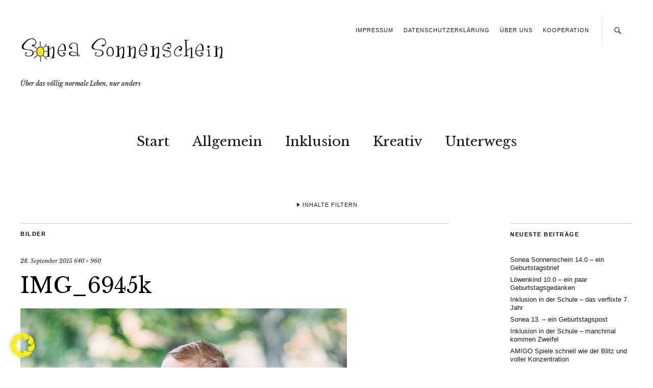

--- FILE ---
content_type: text/html; charset=UTF-8
request_url: https://sonea-sonnenschein.de/2015/09/lily-balou/img_6945k/
body_size: 21175
content:
<!DOCTYPE html>
<html lang="de">
<head>
	<meta charset="UTF-8" />
	<meta name="viewport" content="width=device-width,initial-scale=1">
	<link rel="profile" href="http://gmpg.org/xfn/11">
	<link rel="pingback" href="https://sonea-sonnenschein.de/wordpress/xmlrpc.php">
	<!--[if lt IE 9]>
		<script src="https://sonea-sonnenschein.de/wordpress/wp-content/themes/zuki/js/html5.js"></script>
	<![endif]-->

	  <meta name='robots' content='index, follow, max-image-preview:large, max-snippet:-1, max-video-preview:-1' />

	<!-- This site is optimized with the Yoast SEO plugin v22.6 - https://yoast.com/wordpress/plugins/seo/ -->
	<title>IMG_6945k &#8211;</title>
	<link rel="canonical" href="https://sonea-sonnenschein.de/2015/09/lily-balou/img_6945k/" />
	<meta property="og:locale" content="de_DE" />
	<meta property="og:type" content="article" />
	<meta property="og:title" content="IMG_6945k &#8211;" />
	<meta property="og:url" content="https://sonea-sonnenschein.de/2015/09/lily-balou/img_6945k/" />
	<meta property="article:publisher" content="https://www.facebook.com/soneasonnenschein/" />
	<meta property="og:image" content="https://sonea-sonnenschein.de/2015/09/lily-balou/img_6945k" />
	<meta property="og:image:width" content="640" />
	<meta property="og:image:height" content="960" />
	<meta property="og:image:type" content="image/jpeg" />
	<meta name="twitter:card" content="summary_large_image" />
	<script type="application/ld+json" class="yoast-schema-graph">{"@context":"https://schema.org","@graph":[{"@type":"WebPage","@id":"https://sonea-sonnenschein.de/2015/09/lily-balou/img_6945k/","url":"https://sonea-sonnenschein.de/2015/09/lily-balou/img_6945k/","name":"IMG_6945k &#8211;","isPartOf":{"@id":"https://sonea-sonnenschein.de/#website"},"primaryImageOfPage":{"@id":"https://sonea-sonnenschein.de/2015/09/lily-balou/img_6945k/#primaryimage"},"image":{"@id":"https://sonea-sonnenschein.de/2015/09/lily-balou/img_6945k/#primaryimage"},"thumbnailUrl":"https://sonea-sonnenschein.de/wordpress/wp-content/uploads/2015/09/IMG_6945k.jpg","datePublished":"2015-09-28T07:20:23+00:00","dateModified":"2015-09-28T07:20:23+00:00","breadcrumb":{"@id":"https://sonea-sonnenschein.de/2015/09/lily-balou/img_6945k/#breadcrumb"},"inLanguage":"de","potentialAction":[{"@type":"ReadAction","target":["https://sonea-sonnenschein.de/2015/09/lily-balou/img_6945k/"]}]},{"@type":"ImageObject","inLanguage":"de","@id":"https://sonea-sonnenschein.de/2015/09/lily-balou/img_6945k/#primaryimage","url":"https://sonea-sonnenschein.de/wordpress/wp-content/uploads/2015/09/IMG_6945k.jpg","contentUrl":"https://sonea-sonnenschein.de/wordpress/wp-content/uploads/2015/09/IMG_6945k.jpg","width":640,"height":960},{"@type":"BreadcrumbList","@id":"https://sonea-sonnenschein.de/2015/09/lily-balou/img_6945k/#breadcrumb","itemListElement":[{"@type":"ListItem","position":1,"name":"Startseite","item":"https://sonea-sonnenschein.de/"},{"@type":"ListItem","position":2,"name":"Lily-Balou","item":"https://sonea-sonnenschein.de/2015/09/lily-balou/"},{"@type":"ListItem","position":3,"name":"IMG_6945k"}]},{"@type":"WebSite","@id":"https://sonea-sonnenschein.de/#website","url":"https://sonea-sonnenschein.de/","name":"","description":"Über das völlig normale Leben, nur anders","potentialAction":[{"@type":"SearchAction","target":{"@type":"EntryPoint","urlTemplate":"https://sonea-sonnenschein.de/?s={search_term_string}"},"query-input":"required name=search_term_string"}],"inLanguage":"de"}]}</script>
	<!-- / Yoast SEO plugin. -->


<link rel='dns-prefetch' href='//fonts.googleapis.com' />
<link rel="alternate" type="application/rss+xml" title=" &raquo; Feed" href="https://sonea-sonnenschein.de/feed/" />
<link rel="alternate" type="application/rss+xml" title=" &raquo; Kommentar-Feed" href="https://sonea-sonnenschein.de/comments/feed/" />
<link rel="alternate" type="application/rss+xml" title=" &raquo; IMG_6945k-Kommentar-Feed" href="https://sonea-sonnenschein.de/2015/09/lily-balou/img_6945k/feed/" />
		<!-- This site uses the Google Analytics by ExactMetrics plugin v7.20.1 - Using Analytics tracking - https://www.exactmetrics.com/ -->
		<!-- Note: ExactMetrics is not currently configured on this site. The site owner needs to authenticate with Google Analytics in the ExactMetrics settings panel. -->
					<!-- No tracking code set -->
				<!-- / Google Analytics by ExactMetrics -->
		<script type="text/javascript">
window._wpemojiSettings = {"baseUrl":"https:\/\/s.w.org\/images\/core\/emoji\/14.0.0\/72x72\/","ext":".png","svgUrl":"https:\/\/s.w.org\/images\/core\/emoji\/14.0.0\/svg\/","svgExt":".svg","source":{"concatemoji":"https:\/\/sonea-sonnenschein.de\/wordpress\/wp-includes\/js\/wp-emoji-release.min.js?ver=6.3.7"}};
/*! This file is auto-generated */
!function(i,n){var o,s,e;function c(e){try{var t={supportTests:e,timestamp:(new Date).valueOf()};sessionStorage.setItem(o,JSON.stringify(t))}catch(e){}}function p(e,t,n){e.clearRect(0,0,e.canvas.width,e.canvas.height),e.fillText(t,0,0);var t=new Uint32Array(e.getImageData(0,0,e.canvas.width,e.canvas.height).data),r=(e.clearRect(0,0,e.canvas.width,e.canvas.height),e.fillText(n,0,0),new Uint32Array(e.getImageData(0,0,e.canvas.width,e.canvas.height).data));return t.every(function(e,t){return e===r[t]})}function u(e,t,n){switch(t){case"flag":return n(e,"\ud83c\udff3\ufe0f\u200d\u26a7\ufe0f","\ud83c\udff3\ufe0f\u200b\u26a7\ufe0f")?!1:!n(e,"\ud83c\uddfa\ud83c\uddf3","\ud83c\uddfa\u200b\ud83c\uddf3")&&!n(e,"\ud83c\udff4\udb40\udc67\udb40\udc62\udb40\udc65\udb40\udc6e\udb40\udc67\udb40\udc7f","\ud83c\udff4\u200b\udb40\udc67\u200b\udb40\udc62\u200b\udb40\udc65\u200b\udb40\udc6e\u200b\udb40\udc67\u200b\udb40\udc7f");case"emoji":return!n(e,"\ud83e\udef1\ud83c\udffb\u200d\ud83e\udef2\ud83c\udfff","\ud83e\udef1\ud83c\udffb\u200b\ud83e\udef2\ud83c\udfff")}return!1}function f(e,t,n){var r="undefined"!=typeof WorkerGlobalScope&&self instanceof WorkerGlobalScope?new OffscreenCanvas(300,150):i.createElement("canvas"),a=r.getContext("2d",{willReadFrequently:!0}),o=(a.textBaseline="top",a.font="600 32px Arial",{});return e.forEach(function(e){o[e]=t(a,e,n)}),o}function t(e){var t=i.createElement("script");t.src=e,t.defer=!0,i.head.appendChild(t)}"undefined"!=typeof Promise&&(o="wpEmojiSettingsSupports",s=["flag","emoji"],n.supports={everything:!0,everythingExceptFlag:!0},e=new Promise(function(e){i.addEventListener("DOMContentLoaded",e,{once:!0})}),new Promise(function(t){var n=function(){try{var e=JSON.parse(sessionStorage.getItem(o));if("object"==typeof e&&"number"==typeof e.timestamp&&(new Date).valueOf()<e.timestamp+604800&&"object"==typeof e.supportTests)return e.supportTests}catch(e){}return null}();if(!n){if("undefined"!=typeof Worker&&"undefined"!=typeof OffscreenCanvas&&"undefined"!=typeof URL&&URL.createObjectURL&&"undefined"!=typeof Blob)try{var e="postMessage("+f.toString()+"("+[JSON.stringify(s),u.toString(),p.toString()].join(",")+"));",r=new Blob([e],{type:"text/javascript"}),a=new Worker(URL.createObjectURL(r),{name:"wpTestEmojiSupports"});return void(a.onmessage=function(e){c(n=e.data),a.terminate(),t(n)})}catch(e){}c(n=f(s,u,p))}t(n)}).then(function(e){for(var t in e)n.supports[t]=e[t],n.supports.everything=n.supports.everything&&n.supports[t],"flag"!==t&&(n.supports.everythingExceptFlag=n.supports.everythingExceptFlag&&n.supports[t]);n.supports.everythingExceptFlag=n.supports.everythingExceptFlag&&!n.supports.flag,n.DOMReady=!1,n.readyCallback=function(){n.DOMReady=!0}}).then(function(){return e}).then(function(){var e;n.supports.everything||(n.readyCallback(),(e=n.source||{}).concatemoji?t(e.concatemoji):e.wpemoji&&e.twemoji&&(t(e.twemoji),t(e.wpemoji)))}))}((window,document),window._wpemojiSettings);
</script>
<style type="text/css">
img.wp-smiley,
img.emoji {
	display: inline !important;
	border: none !important;
	box-shadow: none !important;
	height: 1em !important;
	width: 1em !important;
	margin: 0 0.07em !important;
	vertical-align: -0.1em !important;
	background: none !important;
	padding: 0 !important;
}
</style>
	<link rel='stylesheet' id='sbi_styles-css' href='https://sonea-sonnenschein.de/wordpress/wp-content/plugins/instagram-feed/css/sbi-styles.min.css?ver=6.10.0' type='text/css' media='all' />
<link rel='stylesheet' id='wp-block-library-css' href='https://sonea-sonnenschein.de/wordpress/wp-includes/css/dist/block-library/style.min.css?ver=6.3.7' type='text/css' media='all' />
<style id='wp-block-library-theme-inline-css' type='text/css'>
.wp-block-audio figcaption{color:#555;font-size:13px;text-align:center}.is-dark-theme .wp-block-audio figcaption{color:hsla(0,0%,100%,.65)}.wp-block-audio{margin:0 0 1em}.wp-block-code{border:1px solid #ccc;border-radius:4px;font-family:Menlo,Consolas,monaco,monospace;padding:.8em 1em}.wp-block-embed figcaption{color:#555;font-size:13px;text-align:center}.is-dark-theme .wp-block-embed figcaption{color:hsla(0,0%,100%,.65)}.wp-block-embed{margin:0 0 1em}.blocks-gallery-caption{color:#555;font-size:13px;text-align:center}.is-dark-theme .blocks-gallery-caption{color:hsla(0,0%,100%,.65)}.wp-block-image figcaption{color:#555;font-size:13px;text-align:center}.is-dark-theme .wp-block-image figcaption{color:hsla(0,0%,100%,.65)}.wp-block-image{margin:0 0 1em}.wp-block-pullquote{border-bottom:4px solid;border-top:4px solid;color:currentColor;margin-bottom:1.75em}.wp-block-pullquote cite,.wp-block-pullquote footer,.wp-block-pullquote__citation{color:currentColor;font-size:.8125em;font-style:normal;text-transform:uppercase}.wp-block-quote{border-left:.25em solid;margin:0 0 1.75em;padding-left:1em}.wp-block-quote cite,.wp-block-quote footer{color:currentColor;font-size:.8125em;font-style:normal;position:relative}.wp-block-quote.has-text-align-right{border-left:none;border-right:.25em solid;padding-left:0;padding-right:1em}.wp-block-quote.has-text-align-center{border:none;padding-left:0}.wp-block-quote.is-large,.wp-block-quote.is-style-large,.wp-block-quote.is-style-plain{border:none}.wp-block-search .wp-block-search__label{font-weight:700}.wp-block-search__button{border:1px solid #ccc;padding:.375em .625em}:where(.wp-block-group.has-background){padding:1.25em 2.375em}.wp-block-separator.has-css-opacity{opacity:.4}.wp-block-separator{border:none;border-bottom:2px solid;margin-left:auto;margin-right:auto}.wp-block-separator.has-alpha-channel-opacity{opacity:1}.wp-block-separator:not(.is-style-wide):not(.is-style-dots){width:100px}.wp-block-separator.has-background:not(.is-style-dots){border-bottom:none;height:1px}.wp-block-separator.has-background:not(.is-style-wide):not(.is-style-dots){height:2px}.wp-block-table{margin:0 0 1em}.wp-block-table td,.wp-block-table th{word-break:normal}.wp-block-table figcaption{color:#555;font-size:13px;text-align:center}.is-dark-theme .wp-block-table figcaption{color:hsla(0,0%,100%,.65)}.wp-block-video figcaption{color:#555;font-size:13px;text-align:center}.is-dark-theme .wp-block-video figcaption{color:hsla(0,0%,100%,.65)}.wp-block-video{margin:0 0 1em}.wp-block-template-part.has-background{margin-bottom:0;margin-top:0;padding:1.25em 2.375em}
</style>
<link rel='stylesheet' id='wpda_like_box_gutenberg_css-css' href='https://sonea-sonnenschein.de/wordpress/wp-content/plugins/like-box/includes/gutenberg/style.css?ver=6.3.7' type='text/css' media='all' />
<style id='classic-theme-styles-inline-css' type='text/css'>
/*! This file is auto-generated */
.wp-block-button__link{color:#fff;background-color:#32373c;border-radius:9999px;box-shadow:none;text-decoration:none;padding:calc(.667em + 2px) calc(1.333em + 2px);font-size:1.125em}.wp-block-file__button{background:#32373c;color:#fff;text-decoration:none}
</style>
<style id='global-styles-inline-css' type='text/css'>
body{--wp--preset--color--black: #000000;--wp--preset--color--cyan-bluish-gray: #abb8c3;--wp--preset--color--white: #ffffff;--wp--preset--color--pale-pink: #f78da7;--wp--preset--color--vivid-red: #cf2e2e;--wp--preset--color--luminous-vivid-orange: #ff6900;--wp--preset--color--luminous-vivid-amber: #fcb900;--wp--preset--color--light-green-cyan: #7bdcb5;--wp--preset--color--vivid-green-cyan: #00d084;--wp--preset--color--pale-cyan-blue: #8ed1fc;--wp--preset--color--vivid-cyan-blue: #0693e3;--wp--preset--color--vivid-purple: #9b51e0;--wp--preset--gradient--vivid-cyan-blue-to-vivid-purple: linear-gradient(135deg,rgba(6,147,227,1) 0%,rgb(155,81,224) 100%);--wp--preset--gradient--light-green-cyan-to-vivid-green-cyan: linear-gradient(135deg,rgb(122,220,180) 0%,rgb(0,208,130) 100%);--wp--preset--gradient--luminous-vivid-amber-to-luminous-vivid-orange: linear-gradient(135deg,rgba(252,185,0,1) 0%,rgba(255,105,0,1) 100%);--wp--preset--gradient--luminous-vivid-orange-to-vivid-red: linear-gradient(135deg,rgba(255,105,0,1) 0%,rgb(207,46,46) 100%);--wp--preset--gradient--very-light-gray-to-cyan-bluish-gray: linear-gradient(135deg,rgb(238,238,238) 0%,rgb(169,184,195) 100%);--wp--preset--gradient--cool-to-warm-spectrum: linear-gradient(135deg,rgb(74,234,220) 0%,rgb(151,120,209) 20%,rgb(207,42,186) 40%,rgb(238,44,130) 60%,rgb(251,105,98) 80%,rgb(254,248,76) 100%);--wp--preset--gradient--blush-light-purple: linear-gradient(135deg,rgb(255,206,236) 0%,rgb(152,150,240) 100%);--wp--preset--gradient--blush-bordeaux: linear-gradient(135deg,rgb(254,205,165) 0%,rgb(254,45,45) 50%,rgb(107,0,62) 100%);--wp--preset--gradient--luminous-dusk: linear-gradient(135deg,rgb(255,203,112) 0%,rgb(199,81,192) 50%,rgb(65,88,208) 100%);--wp--preset--gradient--pale-ocean: linear-gradient(135deg,rgb(255,245,203) 0%,rgb(182,227,212) 50%,rgb(51,167,181) 100%);--wp--preset--gradient--electric-grass: linear-gradient(135deg,rgb(202,248,128) 0%,rgb(113,206,126) 100%);--wp--preset--gradient--midnight: linear-gradient(135deg,rgb(2,3,129) 0%,rgb(40,116,252) 100%);--wp--preset--font-size--small: 13px;--wp--preset--font-size--medium: 20px;--wp--preset--font-size--large: 19px;--wp--preset--font-size--x-large: 42px;--wp--preset--font-size--regular: 15px;--wp--preset--font-size--larger: 24px;--wp--preset--spacing--20: 0.44rem;--wp--preset--spacing--30: 0.67rem;--wp--preset--spacing--40: 1rem;--wp--preset--spacing--50: 1.5rem;--wp--preset--spacing--60: 2.25rem;--wp--preset--spacing--70: 3.38rem;--wp--preset--spacing--80: 5.06rem;--wp--preset--shadow--natural: 6px 6px 9px rgba(0, 0, 0, 0.2);--wp--preset--shadow--deep: 12px 12px 50px rgba(0, 0, 0, 0.4);--wp--preset--shadow--sharp: 6px 6px 0px rgba(0, 0, 0, 0.2);--wp--preset--shadow--outlined: 6px 6px 0px -3px rgba(255, 255, 255, 1), 6px 6px rgba(0, 0, 0, 1);--wp--preset--shadow--crisp: 6px 6px 0px rgba(0, 0, 0, 1);}:where(.is-layout-flex){gap: 0.5em;}:where(.is-layout-grid){gap: 0.5em;}body .is-layout-flow > .alignleft{float: left;margin-inline-start: 0;margin-inline-end: 2em;}body .is-layout-flow > .alignright{float: right;margin-inline-start: 2em;margin-inline-end: 0;}body .is-layout-flow > .aligncenter{margin-left: auto !important;margin-right: auto !important;}body .is-layout-constrained > .alignleft{float: left;margin-inline-start: 0;margin-inline-end: 2em;}body .is-layout-constrained > .alignright{float: right;margin-inline-start: 2em;margin-inline-end: 0;}body .is-layout-constrained > .aligncenter{margin-left: auto !important;margin-right: auto !important;}body .is-layout-constrained > :where(:not(.alignleft):not(.alignright):not(.alignfull)){max-width: var(--wp--style--global--content-size);margin-left: auto !important;margin-right: auto !important;}body .is-layout-constrained > .alignwide{max-width: var(--wp--style--global--wide-size);}body .is-layout-flex{display: flex;}body .is-layout-flex{flex-wrap: wrap;align-items: center;}body .is-layout-flex > *{margin: 0;}body .is-layout-grid{display: grid;}body .is-layout-grid > *{margin: 0;}:where(.wp-block-columns.is-layout-flex){gap: 2em;}:where(.wp-block-columns.is-layout-grid){gap: 2em;}:where(.wp-block-post-template.is-layout-flex){gap: 1.25em;}:where(.wp-block-post-template.is-layout-grid){gap: 1.25em;}.has-black-color{color: var(--wp--preset--color--black) !important;}.has-cyan-bluish-gray-color{color: var(--wp--preset--color--cyan-bluish-gray) !important;}.has-white-color{color: var(--wp--preset--color--white) !important;}.has-pale-pink-color{color: var(--wp--preset--color--pale-pink) !important;}.has-vivid-red-color{color: var(--wp--preset--color--vivid-red) !important;}.has-luminous-vivid-orange-color{color: var(--wp--preset--color--luminous-vivid-orange) !important;}.has-luminous-vivid-amber-color{color: var(--wp--preset--color--luminous-vivid-amber) !important;}.has-light-green-cyan-color{color: var(--wp--preset--color--light-green-cyan) !important;}.has-vivid-green-cyan-color{color: var(--wp--preset--color--vivid-green-cyan) !important;}.has-pale-cyan-blue-color{color: var(--wp--preset--color--pale-cyan-blue) !important;}.has-vivid-cyan-blue-color{color: var(--wp--preset--color--vivid-cyan-blue) !important;}.has-vivid-purple-color{color: var(--wp--preset--color--vivid-purple) !important;}.has-black-background-color{background-color: var(--wp--preset--color--black) !important;}.has-cyan-bluish-gray-background-color{background-color: var(--wp--preset--color--cyan-bluish-gray) !important;}.has-white-background-color{background-color: var(--wp--preset--color--white) !important;}.has-pale-pink-background-color{background-color: var(--wp--preset--color--pale-pink) !important;}.has-vivid-red-background-color{background-color: var(--wp--preset--color--vivid-red) !important;}.has-luminous-vivid-orange-background-color{background-color: var(--wp--preset--color--luminous-vivid-orange) !important;}.has-luminous-vivid-amber-background-color{background-color: var(--wp--preset--color--luminous-vivid-amber) !important;}.has-light-green-cyan-background-color{background-color: var(--wp--preset--color--light-green-cyan) !important;}.has-vivid-green-cyan-background-color{background-color: var(--wp--preset--color--vivid-green-cyan) !important;}.has-pale-cyan-blue-background-color{background-color: var(--wp--preset--color--pale-cyan-blue) !important;}.has-vivid-cyan-blue-background-color{background-color: var(--wp--preset--color--vivid-cyan-blue) !important;}.has-vivid-purple-background-color{background-color: var(--wp--preset--color--vivid-purple) !important;}.has-black-border-color{border-color: var(--wp--preset--color--black) !important;}.has-cyan-bluish-gray-border-color{border-color: var(--wp--preset--color--cyan-bluish-gray) !important;}.has-white-border-color{border-color: var(--wp--preset--color--white) !important;}.has-pale-pink-border-color{border-color: var(--wp--preset--color--pale-pink) !important;}.has-vivid-red-border-color{border-color: var(--wp--preset--color--vivid-red) !important;}.has-luminous-vivid-orange-border-color{border-color: var(--wp--preset--color--luminous-vivid-orange) !important;}.has-luminous-vivid-amber-border-color{border-color: var(--wp--preset--color--luminous-vivid-amber) !important;}.has-light-green-cyan-border-color{border-color: var(--wp--preset--color--light-green-cyan) !important;}.has-vivid-green-cyan-border-color{border-color: var(--wp--preset--color--vivid-green-cyan) !important;}.has-pale-cyan-blue-border-color{border-color: var(--wp--preset--color--pale-cyan-blue) !important;}.has-vivid-cyan-blue-border-color{border-color: var(--wp--preset--color--vivid-cyan-blue) !important;}.has-vivid-purple-border-color{border-color: var(--wp--preset--color--vivid-purple) !important;}.has-vivid-cyan-blue-to-vivid-purple-gradient-background{background: var(--wp--preset--gradient--vivid-cyan-blue-to-vivid-purple) !important;}.has-light-green-cyan-to-vivid-green-cyan-gradient-background{background: var(--wp--preset--gradient--light-green-cyan-to-vivid-green-cyan) !important;}.has-luminous-vivid-amber-to-luminous-vivid-orange-gradient-background{background: var(--wp--preset--gradient--luminous-vivid-amber-to-luminous-vivid-orange) !important;}.has-luminous-vivid-orange-to-vivid-red-gradient-background{background: var(--wp--preset--gradient--luminous-vivid-orange-to-vivid-red) !important;}.has-very-light-gray-to-cyan-bluish-gray-gradient-background{background: var(--wp--preset--gradient--very-light-gray-to-cyan-bluish-gray) !important;}.has-cool-to-warm-spectrum-gradient-background{background: var(--wp--preset--gradient--cool-to-warm-spectrum) !important;}.has-blush-light-purple-gradient-background{background: var(--wp--preset--gradient--blush-light-purple) !important;}.has-blush-bordeaux-gradient-background{background: var(--wp--preset--gradient--blush-bordeaux) !important;}.has-luminous-dusk-gradient-background{background: var(--wp--preset--gradient--luminous-dusk) !important;}.has-pale-ocean-gradient-background{background: var(--wp--preset--gradient--pale-ocean) !important;}.has-electric-grass-gradient-background{background: var(--wp--preset--gradient--electric-grass) !important;}.has-midnight-gradient-background{background: var(--wp--preset--gradient--midnight) !important;}.has-small-font-size{font-size: var(--wp--preset--font-size--small) !important;}.has-medium-font-size{font-size: var(--wp--preset--font-size--medium) !important;}.has-large-font-size{font-size: var(--wp--preset--font-size--large) !important;}.has-x-large-font-size{font-size: var(--wp--preset--font-size--x-large) !important;}
.wp-block-navigation a:where(:not(.wp-element-button)){color: inherit;}
:where(.wp-block-post-template.is-layout-flex){gap: 1.25em;}:where(.wp-block-post-template.is-layout-grid){gap: 1.25em;}
:where(.wp-block-columns.is-layout-flex){gap: 2em;}:where(.wp-block-columns.is-layout-grid){gap: 2em;}
.wp-block-pullquote{font-size: 1.5em;line-height: 1.6;}
</style>
<link rel='stylesheet' id='cntctfrm_form_style-css' href='https://sonea-sonnenschein.de/wordpress/wp-content/plugins/contact-form-plugin/css/form_style.css?ver=4.3.3' type='text/css' media='all' />
<link rel='stylesheet' id='wp-lightbox-2.min.css-css' href='https://sonea-sonnenschein.de/wordpress/wp-content/plugins/wp-lightbox-2/styles/lightbox.min.css?ver=1.3.4' type='text/css' media='all' />
<link rel='stylesheet' id='zuki-flex-slider-style-css' href='https://sonea-sonnenschein.de/wordpress/wp-content/themes/zuki/js/flex-slider/flexslider.css?ver=6.3.7' type='text/css' media='all' />
<link rel='stylesheet' id='zuki-fonts-css' href='//fonts.googleapis.com/css?family=Libre+Baskerville%3A400%2C700%2C400italic&#038;subset=latin%2Clatin-ext' type='text/css' media='all' />
<link rel='stylesheet' id='genericons-css' href='https://sonea-sonnenschein.de/wordpress/wp-content/plugins/jetpack/_inc/genericons/genericons/genericons.css?ver=3.1' type='text/css' media='all' />
<link rel='stylesheet' id='zuki-style-css' href='https://sonea-sonnenschein.de/wordpress/wp-content/themes/zuki/style.css?ver=20140630' type='text/css' media='all' />
<link rel='stylesheet' id='borlabs-cookie-css' href='https://sonea-sonnenschein.de/wordpress/wp-content/cache/borlabs-cookie/borlabs-cookie_1_de.css?ver=2.2.66-37' type='text/css' media='all' />
<link rel='stylesheet' id='animated-css' href='https://sonea-sonnenschein.de/wordpress/wp-content/plugins/like-box/includes/style/effects.css?ver=6.3.7' type='text/css' media='all' />
<link rel='stylesheet' id='front_end_like_box-css' href='https://sonea-sonnenschein.de/wordpress/wp-content/plugins/like-box/includes/style/style.css?ver=6.3.7' type='text/css' media='all' />
<link rel='stylesheet' id='dashicons-css' href='https://sonea-sonnenschein.de/wordpress/wp-includes/css/dashicons.min.css?ver=6.3.7' type='text/css' media='all' />
<link rel='stylesheet' id='thickbox-css' href='https://sonea-sonnenschein.de/wordpress/wp-includes/js/thickbox/thickbox.css?ver=6.3.7' type='text/css' media='all' />
<script type='text/javascript' src='https://sonea-sonnenschein.de/wordpress/wp-includes/js/jquery/jquery.min.js?ver=3.7.0' id='jquery-core-js'></script>
<script type='text/javascript' src='https://sonea-sonnenschein.de/wordpress/wp-includes/js/jquery/jquery-migrate.min.js?ver=3.4.1' id='jquery-migrate-js'></script>
<script type='text/javascript' src='https://sonea-sonnenschein.de/wordpress/wp-content/themes/zuki/js/jquery.fitvids.js?ver=1.1' id='zuki-fitvids-js'></script>
<script type='text/javascript' src='https://sonea-sonnenschein.de/wordpress/wp-content/themes/zuki/js/flex-slider/jquery.flexslider-min.js?ver=6.3.7' id='zuki-flex-slider-js'></script>
<script type='text/javascript' src='https://sonea-sonnenschein.de/wordpress/wp-content/themes/zuki/js/functions.js?ver=20140426' id='zuki-script-js'></script>
<script type='text/javascript' src='https://sonea-sonnenschein.de/wordpress/wp-content/plugins/like-box/includes/javascript/front_end_js.js?ver=6.3.7' id='like-box-front-end-js'></script>
<link rel="https://api.w.org/" href="https://sonea-sonnenschein.de/wp-json/" /><link rel="alternate" type="application/json" href="https://sonea-sonnenschein.de/wp-json/wp/v2/media/6811" /><link rel="EditURI" type="application/rsd+xml" title="RSD" href="https://sonea-sonnenschein.de/wordpress/xmlrpc.php?rsd" />
<meta name="generator" content="WordPress 6.3.7" />
<link rel='shortlink' href='https://sonea-sonnenschein.de/?p=6811' />
<link rel="alternate" type="application/json+oembed" href="https://sonea-sonnenschein.de/wp-json/oembed/1.0/embed?url=https%3A%2F%2Fsonea-sonnenschein.de%2F2015%2F09%2Flily-balou%2Fimg_6945k%2F" />
<link rel="alternate" type="text/xml+oembed" href="https://sonea-sonnenschein.de/wp-json/oembed/1.0/embed?url=https%3A%2F%2Fsonea-sonnenschein.de%2F2015%2F09%2Flily-balou%2Fimg_6945k%2F&#038;format=xml" />
<link rel="apple-touch-icon" sizes="180x180" href="/wordpress/wp-content/uploads/fbrfg/apple-touch-icon.png">
<link rel="icon" type="image/png" sizes="32x32" href="/wordpress/wp-content/uploads/fbrfg/favicon-32x32.png">
<link rel="icon" type="image/png" sizes="16x16" href="/wordpress/wp-content/uploads/fbrfg/favicon-16x16.png">
<link rel="manifest" href="/wordpress/wp-content/uploads/fbrfg/manifest.json">
<link rel="mask-icon" href="/wordpress/wp-content/uploads/fbrfg/safari-pinned-tab.svg" color="#d9b65d">
<link rel="shortcut icon" href="/wordpress/wp-content/uploads/fbrfg/favicon.ico">
<meta name="msapplication-config" content="/wordpress/wp-content/uploads/fbrfg/browserconfig.xml">
<meta name="theme-color" content="#ffffff">	<style type="text/css">
		.widget-area p.summary a,
		.entry-content p a,
		.entry-content li a,
		.page .entry-content p a,
		blockquote cite a,
		.textwidget a,
		#comments .comment-text a,
		.authorbox p.author-description a {color: #dd3333;}
		.widget_zuki_recentposts_color .bg-wrap {background: ;}
		.archive-menu-content {background: ;}
	</style>
			<style type="text/css" id="zuki-header-css">
			#site-title h1 {

		}
		</style>
	<style type="text/css" id="custom-background-css">
body.custom-background { background-color: #ffffff; }
</style>
			<style type="text/css" id="wp-custom-css">
			#site-title h2.site-description:before {
	display: none !important;
}		</style>
		</head>

<body class="attachment attachment-template-default single single-attachment postid-6811 attachmentid-6811 attachment-jpeg custom-background">

	<div id="container">

		<header id="masthead" class="cf" role="banner">

							<nav id="header-top-nav">
					<ul id="menu-header" class="menu"><li id="menu-item-24" class="menu-item menu-item-type-post_type menu-item-object-page menu-item-24"><a href="https://sonea-sonnenschein.de/impressum/">Impressum</a></li>
<li id="menu-item-14420" class="menu-item menu-item-type-post_type menu-item-object-page menu-item-privacy-policy menu-item-14420"><a rel="privacy-policy" href="https://sonea-sonnenschein.de/datenschutzerklaerung/">Datenschutzerklärung</a></li>
<li id="menu-item-16711" class="menu-item menu-item-type-post_type menu-item-object-post menu-item-16711"><a href="https://sonea-sonnenschein.de/2020/10/ueber-uns/">Über uns</a></li>
<li id="menu-item-5687" class="menu-item menu-item-type-post_type menu-item-object-page menu-item-5687"><a href="https://sonea-sonnenschein.de/familienblog-kooperation/">Kooperation</a></li>
</ul>				</nav><!-- end #header-top -->
			
			<div id="site-title">
							<div id="site-header">
					<a href="https://sonea-sonnenschein.de/" rel="home"><img src="https://sonea-sonnenschein.de/wordpress/wp-content/uploads/2015/04/cropped-logo.jpg" width="400" height="100" alt=""></a>
				</div><!-- end #site-header -->
							<h1><a href="https://sonea-sonnenschein.de/" title=""></a></h1>
							<h2 class="site-description">Über das völlig normale Leben, nur anders</h2>
						</div><!-- end #site-title -->

			<a href="#menuopen" id="mobile-menu-toggle"><span>Menü</span></a>

			<div id="mobile-menu-wrap" class="cf">
									<div class="search-box">
						<a href="#" id="search-toggle"><span>Suche</span></a>
						
<form method="get" id="searchform" class="searchform" action="https://sonea-sonnenschein.de/" role="search">
	<label for="s" class="screen-reader-text"><span>Suche</span></label>
	<input type="text" class="search-field" name="s" id="s" placeholder="Suche&hellip;" />
	<input type="submit" class="submit" name="submit" id="searchsubmit" value="Suche" />
</form>					</div><!-- end .search-box -->
								<nav id="site-nav" class="cf">
					<ul id="menu-hauptmenue" class="nav-menu"><li id="menu-item-20" class="menu-item menu-item-type-post_type menu-item-object-page menu-item-home menu-item-20"><a href="https://sonea-sonnenschein.de/">Start</a></li>
<li id="menu-item-55" class="menu-item menu-item-type-taxonomy menu-item-object-category menu-item-55"><a href="https://sonea-sonnenschein.de/category/allgemein/">Allgemein</a></li>
<li id="menu-item-12686" class="menu-item menu-item-type-taxonomy menu-item-object-category menu-item-has-children menu-item-12686"><a href="https://sonea-sonnenschein.de/category/inklusion/">Inklusion</a>
<ul class="sub-menu">
	<li id="menu-item-5583" class="menu-item menu-item-type-taxonomy menu-item-object-category menu-item-5583"><a href="https://sonea-sonnenschein.de/category/mein-leben-mit-dem-besonderen/">Mein Leben mit dem Besonderen</a></li>
</ul>
</li>
<li id="menu-item-12688" class="menu-item menu-item-type-taxonomy menu-item-object-category menu-item-12688"><a href="https://sonea-sonnenschein.de/category/lillestoff/">Kreativ</a></li>
<li id="menu-item-12679" class="menu-item menu-item-type-taxonomy menu-item-object-category menu-item-12679"><a href="https://sonea-sonnenschein.de/category/unterwegs/">Unterwegs</a></li>
</ul>				</nav><!-- end #site-nav -->
				<a href="#menuclose" id="mobile-menu-close"><span>Menü schiessen</span></a>
			</div><!-- end #mobile-menu-wrap -->

							
<div class="archive-menu-wrap cf">
			<a href="#contents" class="archive-menu-toggle"><span>Inhalte filtern</span></a>
	
	<div class="archive-menu-content cf">
		<a href="#closecontents" class="archive-menu-close"><span>Inhalte schliessen</span></a>

		<div class="list-years">
			<h3 class="archive-menu-title">Jahre</h3>
			<ul class="yearly">
					<li><a href='https://sonea-sonnenschein.de/2023/'>2023</a></li>
	<li><a href='https://sonea-sonnenschein.de/2022/'>2022</a></li>
	<li><a href='https://sonea-sonnenschein.de/2021/'>2021</a></li>
	<li><a href='https://sonea-sonnenschein.de/2020/'>2020</a></li>
	<li><a href='https://sonea-sonnenschein.de/2019/'>2019</a></li>
	<li><a href='https://sonea-sonnenschein.de/2018/'>2018</a></li>
	<li><a href='https://sonea-sonnenschein.de/2017/'>2017</a></li>
	<li><a href='https://sonea-sonnenschein.de/2016/'>2016</a></li>
	<li><a href='https://sonea-sonnenschein.de/2015/'>2015</a></li>
	<li><a href='https://sonea-sonnenschein.de/2014/'>2014</a></li>
	<li><a href='https://sonea-sonnenschein.de/2013/'>2013</a></li>
	<li><a href='https://sonea-sonnenschein.de/2012/'>2012</a></li>
	<li><a href='https://sonea-sonnenschein.de/2011/'>2011</a></li>
	<li><a href='https://sonea-sonnenschein.de/2010/'>2010</a></li>
	<li><a href='https://sonea-sonnenschein.de/2009/'>2009</a></li>
			</ul>
		</div><!-- end .list-years -->

		<div class="list-authors">
		<h3 class="archive-menu-title">Autoren</h3>
		<ul class="authors">
		<li><a href=https://sonea-sonnenschein.de/author/rene/><span class="author-avatar"><img alt='' src='https://secure.gravatar.com/avatar/fb6af047cf07045bdf489af38290805c?s=50&#038;d=mm&#038;r=g' srcset='https://secure.gravatar.com/avatar/fb6af047cf07045bdf489af38290805c?s=100&#038;d=mm&#038;r=g 2x' class='avatar avatar-50 photo' height='50' width='50' loading='lazy' decoding='async'/></span><span class="author-name">René Weides</span></a></li><li><a href=https://sonea-sonnenschein.de/author/web1018/><span class="author-avatar"><img alt='' src='https://secure.gravatar.com/avatar/ffa95534d2e04e8b9ef2f86010dceb72?s=50&#038;d=mm&#038;r=g' srcset='https://secure.gravatar.com/avatar/ffa95534d2e04e8b9ef2f86010dceb72?s=100&#038;d=mm&#038;r=g 2x' class='avatar avatar-50 photo' height='50' width='50' loading='lazy' decoding='async'/></span><span class="author-name">Sonea Sonnenschein</span></a></li>		</ul>
		</div><!-- end .list-authors -->

		<div class="list-months-cats-tags">
			<h3 class="archive-menu-title">Filtern nach Monat</h3>
			<ul class="monthly">
					<li><a href='https://sonea-sonnenschein.de/2023/02/'>Februar 2023</a></li>
	<li><a href='https://sonea-sonnenschein.de/2022/07/'>Juli 2022</a></li>
	<li><a href='https://sonea-sonnenschein.de/2022/02/'>Februar 2022</a></li>
	<li><a href='https://sonea-sonnenschein.de/2021/12/'>Dezember 2021</a></li>
	<li><a href='https://sonea-sonnenschein.de/2021/11/'>November 2021</a></li>
	<li><a href='https://sonea-sonnenschein.de/2021/10/'>Oktober 2021</a></li>
	<li><a href='https://sonea-sonnenschein.de/2021/08/'>August 2021</a></li>
	<li><a href='https://sonea-sonnenschein.de/2021/07/'>Juli 2021</a></li>
	<li><a href='https://sonea-sonnenschein.de/2021/06/'>Juni 2021</a></li>
	<li><a href='https://sonea-sonnenschein.de/2021/05/'>Mai 2021</a></li>
	<li><a href='https://sonea-sonnenschein.de/2021/03/'>März 2021</a></li>
	<li><a href='https://sonea-sonnenschein.de/2021/02/'>Februar 2021</a></li>
	<li><a href='https://sonea-sonnenschein.de/2020/11/'>November 2020</a></li>
	<li><a href='https://sonea-sonnenschein.de/2020/10/'>Oktober 2020</a></li>
	<li><a href='https://sonea-sonnenschein.de/2020/09/'>September 2020</a></li>
	<li><a href='https://sonea-sonnenschein.de/2020/08/'>August 2020</a></li>
	<li><a href='https://sonea-sonnenschein.de/2020/07/'>Juli 2020</a></li>
	<li><a href='https://sonea-sonnenschein.de/2020/06/'>Juni 2020</a></li>
	<li><a href='https://sonea-sonnenschein.de/2020/05/'>Mai 2020</a></li>
	<li><a href='https://sonea-sonnenschein.de/2020/03/'>März 2020</a></li>
	<li><a href='https://sonea-sonnenschein.de/2020/02/'>Februar 2020</a></li>
	<li><a href='https://sonea-sonnenschein.de/2020/01/'>Januar 2020</a></li>
	<li><a href='https://sonea-sonnenschein.de/2019/12/'>Dezember 2019</a></li>
	<li><a href='https://sonea-sonnenschein.de/2019/11/'>November 2019</a></li>
	<li><a href='https://sonea-sonnenschein.de/2019/10/'>Oktober 2019</a></li>
	<li><a href='https://sonea-sonnenschein.de/2019/09/'>September 2019</a></li>
	<li><a href='https://sonea-sonnenschein.de/2019/08/'>August 2019</a></li>
	<li><a href='https://sonea-sonnenschein.de/2019/07/'>Juli 2019</a></li>
	<li><a href='https://sonea-sonnenschein.de/2019/06/'>Juni 2019</a></li>
	<li><a href='https://sonea-sonnenschein.de/2019/05/'>Mai 2019</a></li>
	<li><a href='https://sonea-sonnenschein.de/2019/04/'>April 2019</a></li>
	<li><a href='https://sonea-sonnenschein.de/2019/03/'>März 2019</a></li>
	<li><a href='https://sonea-sonnenschein.de/2019/02/'>Februar 2019</a></li>
	<li><a href='https://sonea-sonnenschein.de/2018/12/'>Dezember 2018</a></li>
	<li><a href='https://sonea-sonnenschein.de/2018/11/'>November 2018</a></li>
	<li><a href='https://sonea-sonnenschein.de/2018/10/'>Oktober 2018</a></li>
	<li><a href='https://sonea-sonnenschein.de/2018/09/'>September 2018</a></li>
	<li><a href='https://sonea-sonnenschein.de/2018/08/'>August 2018</a></li>
	<li><a href='https://sonea-sonnenschein.de/2018/07/'>Juli 2018</a></li>
	<li><a href='https://sonea-sonnenschein.de/2018/06/'>Juni 2018</a></li>
	<li><a href='https://sonea-sonnenschein.de/2018/05/'>Mai 2018</a></li>
	<li><a href='https://sonea-sonnenschein.de/2018/04/'>April 2018</a></li>
	<li><a href='https://sonea-sonnenschein.de/2018/03/'>März 2018</a></li>
	<li><a href='https://sonea-sonnenschein.de/2018/02/'>Februar 2018</a></li>
	<li><a href='https://sonea-sonnenschein.de/2018/01/'>Januar 2018</a></li>
	<li><a href='https://sonea-sonnenschein.de/2017/12/'>Dezember 2017</a></li>
	<li><a href='https://sonea-sonnenschein.de/2017/11/'>November 2017</a></li>
	<li><a href='https://sonea-sonnenschein.de/2017/10/'>Oktober 2017</a></li>
	<li><a href='https://sonea-sonnenschein.de/2017/09/'>September 2017</a></li>
	<li><a href='https://sonea-sonnenschein.de/2017/08/'>August 2017</a></li>
	<li><a href='https://sonea-sonnenschein.de/2017/07/'>Juli 2017</a></li>
	<li><a href='https://sonea-sonnenschein.de/2017/06/'>Juni 2017</a></li>
	<li><a href='https://sonea-sonnenschein.de/2017/05/'>Mai 2017</a></li>
	<li><a href='https://sonea-sonnenschein.de/2017/04/'>April 2017</a></li>
	<li><a href='https://sonea-sonnenschein.de/2017/03/'>März 2017</a></li>
	<li><a href='https://sonea-sonnenschein.de/2017/02/'>Februar 2017</a></li>
	<li><a href='https://sonea-sonnenschein.de/2017/01/'>Januar 2017</a></li>
	<li><a href='https://sonea-sonnenschein.de/2016/12/'>Dezember 2016</a></li>
	<li><a href='https://sonea-sonnenschein.de/2016/11/'>November 2016</a></li>
	<li><a href='https://sonea-sonnenschein.de/2016/10/'>Oktober 2016</a></li>
	<li><a href='https://sonea-sonnenschein.de/2016/09/'>September 2016</a></li>
	<li><a href='https://sonea-sonnenschein.de/2016/08/'>August 2016</a></li>
	<li><a href='https://sonea-sonnenschein.de/2016/07/'>Juli 2016</a></li>
	<li><a href='https://sonea-sonnenschein.de/2016/06/'>Juni 2016</a></li>
	<li><a href='https://sonea-sonnenschein.de/2016/05/'>Mai 2016</a></li>
	<li><a href='https://sonea-sonnenschein.de/2016/04/'>April 2016</a></li>
	<li><a href='https://sonea-sonnenschein.de/2016/03/'>März 2016</a></li>
	<li><a href='https://sonea-sonnenschein.de/2016/02/'>Februar 2016</a></li>
	<li><a href='https://sonea-sonnenschein.de/2016/01/'>Januar 2016</a></li>
	<li><a href='https://sonea-sonnenschein.de/2015/12/'>Dezember 2015</a></li>
	<li><a href='https://sonea-sonnenschein.de/2015/11/'>November 2015</a></li>
	<li><a href='https://sonea-sonnenschein.de/2015/10/'>Oktober 2015</a></li>
	<li><a href='https://sonea-sonnenschein.de/2015/09/'>September 2015</a></li>
	<li><a href='https://sonea-sonnenschein.de/2015/08/'>August 2015</a></li>
	<li><a href='https://sonea-sonnenschein.de/2015/07/'>Juli 2015</a></li>
	<li><a href='https://sonea-sonnenschein.de/2015/06/'>Juni 2015</a></li>
	<li><a href='https://sonea-sonnenschein.de/2015/05/'>Mai 2015</a></li>
	<li><a href='https://sonea-sonnenschein.de/2015/04/'>April 2015</a></li>
	<li><a href='https://sonea-sonnenschein.de/2015/03/'>März 2015</a></li>
	<li><a href='https://sonea-sonnenschein.de/2015/02/'>Februar 2015</a></li>
	<li><a href='https://sonea-sonnenschein.de/2015/01/'>Januar 2015</a></li>
	<li><a href='https://sonea-sonnenschein.de/2014/12/'>Dezember 2014</a></li>
	<li><a href='https://sonea-sonnenschein.de/2014/11/'>November 2014</a></li>
	<li><a href='https://sonea-sonnenschein.de/2014/10/'>Oktober 2014</a></li>
	<li><a href='https://sonea-sonnenschein.de/2014/09/'>September 2014</a></li>
	<li><a href='https://sonea-sonnenschein.de/2014/08/'>August 2014</a></li>
	<li><a href='https://sonea-sonnenschein.de/2014/07/'>Juli 2014</a></li>
	<li><a href='https://sonea-sonnenschein.de/2014/06/'>Juni 2014</a></li>
	<li><a href='https://sonea-sonnenschein.de/2014/05/'>Mai 2014</a></li>
	<li><a href='https://sonea-sonnenschein.de/2014/04/'>April 2014</a></li>
	<li><a href='https://sonea-sonnenschein.de/2014/03/'>März 2014</a></li>
	<li><a href='https://sonea-sonnenschein.de/2014/02/'>Februar 2014</a></li>
	<li><a href='https://sonea-sonnenschein.de/2014/01/'>Januar 2014</a></li>
	<li><a href='https://sonea-sonnenschein.de/2013/12/'>Dezember 2013</a></li>
	<li><a href='https://sonea-sonnenschein.de/2013/11/'>November 2013</a></li>
	<li><a href='https://sonea-sonnenschein.de/2013/10/'>Oktober 2013</a></li>
	<li><a href='https://sonea-sonnenschein.de/2013/09/'>September 2013</a></li>
	<li><a href='https://sonea-sonnenschein.de/2013/08/'>August 2013</a></li>
	<li><a href='https://sonea-sonnenschein.de/2013/07/'>Juli 2013</a></li>
	<li><a href='https://sonea-sonnenschein.de/2013/06/'>Juni 2013</a></li>
	<li><a href='https://sonea-sonnenschein.de/2013/05/'>Mai 2013</a></li>
	<li><a href='https://sonea-sonnenschein.de/2013/04/'>April 2013</a></li>
	<li><a href='https://sonea-sonnenschein.de/2013/03/'>März 2013</a></li>
	<li><a href='https://sonea-sonnenschein.de/2013/02/'>Februar 2013</a></li>
	<li><a href='https://sonea-sonnenschein.de/2013/01/'>Januar 2013</a></li>
	<li><a href='https://sonea-sonnenschein.de/2012/12/'>Dezember 2012</a></li>
	<li><a href='https://sonea-sonnenschein.de/2012/11/'>November 2012</a></li>
	<li><a href='https://sonea-sonnenschein.de/2012/10/'>Oktober 2012</a></li>
	<li><a href='https://sonea-sonnenschein.de/2012/09/'>September 2012</a></li>
	<li><a href='https://sonea-sonnenschein.de/2012/08/'>August 2012</a></li>
	<li><a href='https://sonea-sonnenschein.de/2012/07/'>Juli 2012</a></li>
	<li><a href='https://sonea-sonnenschein.de/2012/06/'>Juni 2012</a></li>
	<li><a href='https://sonea-sonnenschein.de/2012/05/'>Mai 2012</a></li>
	<li><a href='https://sonea-sonnenschein.de/2012/04/'>April 2012</a></li>
	<li><a href='https://sonea-sonnenschein.de/2012/03/'>März 2012</a></li>
	<li><a href='https://sonea-sonnenschein.de/2012/02/'>Februar 2012</a></li>
	<li><a href='https://sonea-sonnenschein.de/2012/01/'>Januar 2012</a></li>
	<li><a href='https://sonea-sonnenschein.de/2011/12/'>Dezember 2011</a></li>
	<li><a href='https://sonea-sonnenschein.de/2011/11/'>November 2011</a></li>
	<li><a href='https://sonea-sonnenschein.de/2011/10/'>Oktober 2011</a></li>
	<li><a href='https://sonea-sonnenschein.de/2011/09/'>September 2011</a></li>
	<li><a href='https://sonea-sonnenschein.de/2011/08/'>August 2011</a></li>
	<li><a href='https://sonea-sonnenschein.de/2011/07/'>Juli 2011</a></li>
	<li><a href='https://sonea-sonnenschein.de/2011/06/'>Juni 2011</a></li>
	<li><a href='https://sonea-sonnenschein.de/2011/05/'>Mai 2011</a></li>
	<li><a href='https://sonea-sonnenschein.de/2011/04/'>April 2011</a></li>
	<li><a href='https://sonea-sonnenschein.de/2011/03/'>März 2011</a></li>
	<li><a href='https://sonea-sonnenschein.de/2011/02/'>Februar 2011</a></li>
	<li><a href='https://sonea-sonnenschein.de/2011/01/'>Januar 2011</a></li>
	<li><a href='https://sonea-sonnenschein.de/2010/12/'>Dezember 2010</a></li>
	<li><a href='https://sonea-sonnenschein.de/2010/11/'>November 2010</a></li>
	<li><a href='https://sonea-sonnenschein.de/2010/10/'>Oktober 2010</a></li>
	<li><a href='https://sonea-sonnenschein.de/2010/09/'>September 2010</a></li>
	<li><a href='https://sonea-sonnenschein.de/2010/08/'>August 2010</a></li>
	<li><a href='https://sonea-sonnenschein.de/2010/07/'>Juli 2010</a></li>
	<li><a href='https://sonea-sonnenschein.de/2010/06/'>Juni 2010</a></li>
	<li><a href='https://sonea-sonnenschein.de/2010/05/'>Mai 2010</a></li>
	<li><a href='https://sonea-sonnenschein.de/2010/04/'>April 2010</a></li>
	<li><a href='https://sonea-sonnenschein.de/2010/03/'>März 2010</a></li>
	<li><a href='https://sonea-sonnenschein.de/2010/02/'>Februar 2010</a></li>
	<li><a href='https://sonea-sonnenschein.de/2010/01/'>Januar 2010</a></li>
	<li><a href='https://sonea-sonnenschein.de/2009/12/'>Dezember 2009</a></li>
	<li><a href='https://sonea-sonnenschein.de/2009/11/'>November 2009</a></li>
	<li><a href='https://sonea-sonnenschein.de/2009/10/'>Oktober 2009</a></li>
			</ul>

			<h3 class="archive-menu-title">Filtern nach Kategorie</h3>
			<ul>
					<li class="cat-item cat-item-28"><a href="https://sonea-sonnenschein.de/category/12-von-12/">12 von 12</a>
</li>
	<li class="cat-item cat-item-53"><a href="https://sonea-sonnenschein.de/category/aktion-mensch/">Aktion Mensch</a>
</li>
	<li class="cat-item cat-item-1"><a href="https://sonea-sonnenschein.de/category/allgemein/">Allgemein</a>
</li>
	<li class="cat-item cat-item-57"><a href="https://sonea-sonnenschein.de/category/familienurlaub/ausflugstipps/">Ausflugstipps</a>
</li>
	<li class="cat-item cat-item-42"><a href="https://sonea-sonnenschein.de/category/aws/">AWS</a>
</li>
	<li class="cat-item cat-item-45"><a href="https://sonea-sonnenschein.de/category/bloggertreffen/">Bloggertreffen</a>
</li>
	<li class="cat-item cat-item-61"><a href="https://sonea-sonnenschein.de/category/buchempfehlung/">Buchempfehlung</a>
</li>
	<li class="cat-item cat-item-43"><a href="https://sonea-sonnenschein.de/category/burgertour/">Burgertour</a>
</li>
	<li class="cat-item cat-item-4"><a href="https://sonea-sonnenschein.de/category/down-syndrom/">Down-Syndrom</a>
</li>
	<li class="cat-item cat-item-24"><a href="https://sonea-sonnenschein.de/category/ergobag/">Ergobag</a>
</li>
	<li class="cat-item cat-item-33"><a href="https://sonea-sonnenschein.de/category/familienleben/">Familienleben</a>
</li>
	<li class="cat-item cat-item-55"><a href="https://sonea-sonnenschein.de/category/familienurlaub/">Familienurlaub</a>
</li>
	<li class="cat-item cat-item-32"><a href="https://sonea-sonnenschein.de/category/geburtstag/">Geburtstag</a>
</li>
	<li class="cat-item cat-item-35"><a href="https://sonea-sonnenschein.de/category/inklusion/">Inklusion</a>
</li>
	<li class="cat-item cat-item-48"><a href="https://sonea-sonnenschein.de/category/isle-of-dogs/">Isle of Dogs</a>
</li>
	<li class="cat-item cat-item-52"><a href="https://sonea-sonnenschein.de/category/jaettefint/">Jättefint</a>
</li>
	<li class="cat-item cat-item-51"><a href="https://sonea-sonnenschein.de/category/kidsfashion/">Kidsfashion</a>
</li>
	<li class="cat-item cat-item-8"><a href="https://sonea-sonnenschein.de/category/kleiner-loewe/">Kleiner Löwe</a>
</li>
	<li class="cat-item cat-item-44"><a href="https://sonea-sonnenschein.de/category/koeln/">Köln</a>
</li>
	<li class="cat-item cat-item-6"><a href="https://sonea-sonnenschein.de/category/lillestoff/">Lillestoff</a>
</li>
	<li class="cat-item cat-item-127"><a href="https://sonea-sonnenschein.de/category/living/">Living</a>
</li>
	<li class="cat-item cat-item-31"><a href="https://sonea-sonnenschein.de/category/mei/">me&amp;i</a>
</li>
	<li class="cat-item cat-item-7"><a href="https://sonea-sonnenschein.de/category/mein-leben-mit-dem-besonderen/">Mein Leben mit dem Besonderen</a>
</li>
	<li class="cat-item cat-item-40"><a href="https://sonea-sonnenschein.de/category/mmm/">MMM</a>
</li>
	<li class="cat-item cat-item-27"><a href="https://sonea-sonnenschein.de/category/muttertag/">Muttertag</a>
</li>
	<li class="cat-item cat-item-47"><a href="https://sonea-sonnenschein.de/category/praenataldiagnostik/">Pränataldiagnostik</a>
</li>
	<li class="cat-item cat-item-56"><a href="https://sonea-sonnenschein.de/category/familienurlaub/reisen/">Reisen</a>
</li>
	<li class="cat-item cat-item-29"><a href="https://sonea-sonnenschein.de/category/rums/">RUMS</a>
</li>
	<li class="cat-item cat-item-34"><a href="https://sonea-sonnenschein.de/category/schule/">Schule</a>
</li>
	<li class="cat-item cat-item-58"><a href="https://sonea-sonnenschein.de/category/spaziergespraeche/">Spaziergespräche</a>
</li>
	<li class="cat-item cat-item-60"><a href="https://sonea-sonnenschein.de/category/spieltipp/">Spieltipp</a>
</li>
	<li class="cat-item cat-item-38"><a href="https://sonea-sonnenschein.de/category/sponsored-post/">Sponsored Post</a>
</li>
	<li class="cat-item cat-item-138"><a href="https://sonea-sonnenschein.de/category/stueck-zum-glueck/">Stück zum Glück</a>
</li>
	<li class="cat-item cat-item-46"><a href="https://sonea-sonnenschein.de/category/therapie/">Therapie</a>
</li>
	<li class="cat-item cat-item-15"><a href="https://sonea-sonnenschein.de/category/ueber-mich/">Über mich</a>
</li>
	<li class="cat-item cat-item-137"><a href="https://sonea-sonnenschein.de/category/ueber-uns/">Über uns</a>
</li>
	<li class="cat-item cat-item-59"><a href="https://sonea-sonnenschein.de/category/unterwegs/">Unterwegs</a>
</li>
	<li class="cat-item cat-item-25"><a href="https://sonea-sonnenschein.de/category/vatertag/">Vatertag</a>
</li>
	<li class="cat-item cat-item-36"><a href="https://sonea-sonnenschein.de/category/verlosung/">Verlosung</a>
</li>
	<li class="cat-item cat-item-41"><a href="https://sonea-sonnenschein.de/category/wdst/">WDST</a>
</li>
	<li class="cat-item cat-item-30"><a href="https://sonea-sonnenschein.de/category/wdst2015/">WDST2015</a>
</li>
	<li class="cat-item cat-item-9"><a href="https://sonea-sonnenschein.de/category/werbung/">Werbung</a>
</li>
	<li class="cat-item cat-item-37"><a href="https://sonea-sonnenschein.de/category/wochenende-in-bildern/">Wochenende in Bildern</a>
</li>
	<li class="cat-item cat-item-126"><a href="https://sonea-sonnenschein.de/category/zoeliakie/">Zöliakie</a>
</li>
			</ul>

			<h3 class="archive-menu-title">Filtern nach Schlagwörtern</h3>
			<div class="archive-menu-tags">
				<a href="https://sonea-sonnenschein.de/tag/aktion-mensch/" class="tag-cloud-link tag-link-118 tag-link-position-1" style="font-size: 8pt;" aria-label="Aktion Mensch (1 Eintrag)">Aktion Mensch</a> / <a href="https://sonea-sonnenschein.de/tag/anderssein/" class="tag-cloud-link tag-link-129 tag-link-position-2" style="font-size: 8pt;" aria-label="Anderssein (1 Eintrag)">Anderssein</a> / <a href="https://sonea-sonnenschein.de/tag/blogfamilia/" class="tag-cloud-link tag-link-117 tag-link-position-3" style="font-size: 8pt;" aria-label="Blogfamilia (1 Eintrag)">Blogfamilia</a> / <a href="https://sonea-sonnenschein.de/tag/daydreaming/" class="tag-cloud-link tag-link-110 tag-link-position-4" style="font-size: 8pt;" aria-label="Daydreaming (1 Eintrag)">Daydreaming</a> / <a href="https://sonea-sonnenschein.de/tag/down-syndrom/" class="tag-cloud-link tag-link-103 tag-link-position-5" style="font-size: 11.884393063584pt;" aria-label="Down-Syndrom (5 Einträge)">Down-Syndrom</a> / <a href="https://sonea-sonnenschein.de/tag/down-syndrome/" class="tag-cloud-link tag-link-104 tag-link-position-6" style="font-size: 10.42774566474pt;" aria-label="Down Syndrome (3 Einträge)">Down Syndrome</a> / <a href="https://sonea-sonnenschein.de/tag/down-syndrom-und-pubertaet/" class="tag-cloud-link tag-link-145 tag-link-position-7" style="font-size: 8pt;" aria-label="Down Syndrom und Pubertät (1 Eintrag)">Down Syndrom und Pubertät</a> / <a href="https://sonea-sonnenschein.de/tag/efteling/" class="tag-cloud-link tag-link-71 tag-link-position-8" style="font-size: 9.4566473988439pt;" aria-label="Efteling (2 Einträge)">Efteling</a> / <a href="https://sonea-sonnenschein.de/tag/efteling-park/" class="tag-cloud-link tag-link-72 tag-link-position-9" style="font-size: 9.4566473988439pt;" aria-label="Efteling Park (2 Einträge)">Efteling Park</a> / <a href="https://sonea-sonnenschein.de/tag/einschulungsgeschenk/" class="tag-cloud-link tag-link-123 tag-link-position-10" style="font-size: 8pt;" aria-label="Einschulungsgeschenk (1 Eintrag)">Einschulungsgeschenk</a> / <a href="https://sonea-sonnenschein.de/tag/familienausflug/" class="tag-cloud-link tag-link-77 tag-link-position-11" style="font-size: 9.4566473988439pt;" aria-label="Familienausflug (2 Einträge)">Familienausflug</a> / <a href="https://sonea-sonnenschein.de/tag/familienleben/" class="tag-cloud-link tag-link-88 tag-link-position-12" style="font-size: 10.42774566474pt;" aria-label="Familienleben (3 Einträge)">Familienleben</a> / <a href="https://sonea-sonnenschein.de/tag/familienurlaub/" class="tag-cloud-link tag-link-132 tag-link-position-13" style="font-size: 9.4566473988439pt;" aria-label="Familienurlaub (2 Einträge)">Familienurlaub</a> / <a href="https://sonea-sonnenschein.de/tag/featured/" class="tag-cloud-link tag-link-12 tag-link-position-14" style="font-size: 22pt;" aria-label="featured (105 Einträge)">featured</a> / <a href="https://sonea-sonnenschein.de/tag/freizeitpark/" class="tag-cloud-link tag-link-75 tag-link-position-15" style="font-size: 9.4566473988439pt;" aria-label="Freizeitpark (2 Einträge)">Freizeitpark</a> / <a href="https://sonea-sonnenschein.de/tag/geburtstag/" class="tag-cloud-link tag-link-125 tag-link-position-16" style="font-size: 11.236994219653pt;" aria-label="Geburtstag (4 Einträge)">Geburtstag</a> / <a href="https://sonea-sonnenschein.de/tag/gemeinsamkeiten/" class="tag-cloud-link tag-link-131 tag-link-position-17" style="font-size: 8pt;" aria-label="Gemeinsamkeiten (1 Eintrag)">Gemeinsamkeiten</a> / <a href="https://sonea-sonnenschein.de/tag/individualitaet/" class="tag-cloud-link tag-link-130 tag-link-position-18" style="font-size: 8pt;" aria-label="Individualität (1 Eintrag)">Individualität</a> / <a href="https://sonea-sonnenschein.de/tag/inkluencer/" class="tag-cloud-link tag-link-128 tag-link-position-19" style="font-size: 8pt;" aria-label="Inkluencer (1 Eintrag)">Inkluencer</a> / <a href="https://sonea-sonnenschein.de/tag/inklusion/" class="tag-cloud-link tag-link-105 tag-link-position-20" style="font-size: 11.236994219653pt;" aria-label="Inklusion (4 Einträge)">Inklusion</a> / <a href="https://sonea-sonnenschein.de/tag/istrien/" class="tag-cloud-link tag-link-133 tag-link-position-21" style="font-size: 8pt;" aria-label="Istrien (1 Eintrag)">Istrien</a> / <a href="https://sonea-sonnenschein.de/tag/kleine-helden-aektschn/" class="tag-cloud-link tag-link-21 tag-link-position-22" style="font-size: 13.988439306358pt;" aria-label="kleine Helden-Äktschn (10 Einträge)">kleine Helden-Äktschn</a> / <a href="https://sonea-sonnenschein.de/tag/kleine-werbeunterbrechung/" class="tag-cloud-link tag-link-23 tag-link-position-23" style="font-size: 9.4566473988439pt;" aria-label="kleine Werbeunterbrechung (2 Einträge)">kleine Werbeunterbrechung</a> / <a href="https://sonea-sonnenschein.de/tag/kroatienurlaub/" class="tag-cloud-link tag-link-136 tag-link-position-24" style="font-size: 8pt;" aria-label="Kroatienurlaub (1 Eintrag)">Kroatienurlaub</a> / <a href="https://sonea-sonnenschein.de/tag/lillestoff/" class="tag-cloud-link tag-link-109 tag-link-position-25" style="font-size: 9.4566473988439pt;" aria-label="lillestoff (2 Einträge)">lillestoff</a> / <a href="https://sonea-sonnenschein.de/tag/lillestoffmagazin/" class="tag-cloud-link tag-link-111 tag-link-position-26" style="font-size: 8pt;" aria-label="lillestoffmagazin (1 Eintrag)">lillestoffmagazin</a> / <a href="https://sonea-sonnenschein.de/tag/malwettbewerb/" class="tag-cloud-link tag-link-124 tag-link-position-27" style="font-size: 8pt;" aria-label="Malwettbewerb (1 Eintrag)">Malwettbewerb</a> / <a href="https://sonea-sonnenschein.de/tag/mama-naeht/" class="tag-cloud-link tag-link-19 tag-link-position-28" style="font-size: 15.93063583815pt;" aria-label="Mama näht (18 Einträge)">Mama näht</a> / <a href="https://sonea-sonnenschein.de/tag/mama-schreibt/" class="tag-cloud-link tag-link-20 tag-link-position-29" style="font-size: 17.387283236994pt;" aria-label="Mama schreibt (28 Einträge)">Mama schreibt</a> / <a href="https://sonea-sonnenschein.de/tag/naturino/" class="tag-cloud-link tag-link-112 tag-link-position-30" style="font-size: 8pt;" aria-label="Naturino (1 Eintrag)">Naturino</a> / <a href="https://sonea-sonnenschein.de/tag/pula/" class="tag-cloud-link tag-link-134 tag-link-position-31" style="font-size: 8pt;" aria-label="Pula (1 Eintrag)">Pula</a> / <a href="https://sonea-sonnenschein.de/tag/schule-und-inklusion/" class="tag-cloud-link tag-link-143 tag-link-position-32" style="font-size: 8pt;" aria-label="Schule und Inklusion (1 Eintrag)">Schule und Inklusion</a> / <a href="https://sonea-sonnenschein.de/tag/schulische-inklusion/" class="tag-cloud-link tag-link-140 tag-link-position-33" style="font-size: 8pt;" aria-label="Schulische Inklusion (1 Eintrag)">Schulische Inklusion</a> / <a href="https://sonea-sonnenschein.de/tag/sonea-rockt-%e2%99%a5/" class="tag-cloud-link tag-link-22 tag-link-position-34" style="font-size: 16.578034682081pt;" aria-label="Sonea rockt ♥ (22 Einträge)">Sonea rockt ♥</a> / <a href="https://sonea-sonnenschein.de/tag/squary/" class="tag-cloud-link tag-link-108 tag-link-position-35" style="font-size: 8pt;" aria-label="Squary (1 Eintrag)">Squary</a> / <a href="https://sonea-sonnenschein.de/tag/teenager-geburtstag/" class="tag-cloud-link tag-link-144 tag-link-position-36" style="font-size: 8pt;" aria-label="Teenager Geburtstag (1 Eintrag)">Teenager Geburtstag</a> / <a href="https://sonea-sonnenschein.de/tag/twerc/" class="tag-cloud-link tag-link-114 tag-link-position-37" style="font-size: 8pt;" aria-label="twerc (1 Eintrag)">twerc</a> / <a href="https://sonea-sonnenschein.de/tag/urlaub-mit-hund/" class="tag-cloud-link tag-link-135 tag-link-position-38" style="font-size: 9.4566473988439pt;" aria-label="Urlaub mit Hund (2 Einträge)">Urlaub mit Hund</a> / <a href="https://sonea-sonnenschein.de/tag/vereinbarkeit/" class="tag-cloud-link tag-link-107 tag-link-position-39" style="font-size: 8pt;" aria-label="Vereinbarkeit (1 Eintrag)">Vereinbarkeit</a> / <a href="https://sonea-sonnenschein.de/tag/verlosung/" class="tag-cloud-link tag-link-102 tag-link-position-40" style="font-size: 9.4566473988439pt;" aria-label="Verlosung (2 Einträge)">Verlosung</a> / <a href="https://sonea-sonnenschein.de/tag/von-anfang-an/" class="tag-cloud-link tag-link-119 tag-link-position-41" style="font-size: 8pt;" aria-label="Von Anfang an (1 Eintrag)">Von Anfang an</a> / <a href="https://sonea-sonnenschein.de/tag/vorwerk/" class="tag-cloud-link tag-link-113 tag-link-position-42" style="font-size: 8pt;" aria-label="vorwerk (1 Eintrag)">vorwerk</a> / <a href="https://sonea-sonnenschein.de/tag/werkzeugkoffer/" class="tag-cloud-link tag-link-116 tag-link-position-43" style="font-size: 8pt;" aria-label="werkzeugkoffer (1 Eintrag)">werkzeugkoffer</a> / <a href="https://sonea-sonnenschein.de/tag/winter-efteling/" class="tag-cloud-link tag-link-73 tag-link-position-44" style="font-size: 9.4566473988439pt;" aria-label="Winter Efteling (2 Einträge)">Winter Efteling</a> / <a href="https://sonea-sonnenschein.de/tag/wintergewand/" class="tag-cloud-link tag-link-74 tag-link-position-45" style="font-size: 9.4566473988439pt;" aria-label="Wintergewand (2 Einträge)">Wintergewand</a>			</div>
		</div><!-- end .list-months-cats-tags -->

	</div><!-- end .archive-menu-content -->
</div><!-- end #archive-menu-wrap -->			
		</header><!-- end #masthead -->

<div id="main-wrap">
	<div id="primary" class="site-content cf" role="main">
	<h3 class="blog-title">Bilder</h3>

	<article id="post-6811" class="post-6811 attachment type-attachment status-inherit hentry">

		<header class="entry-header">
				<div class="entry-date">
					<a href="https://sonea-sonnenschein.de/2015/09/lily-balou/img_6945k/">28. September 2015</a>
				</div><!-- end .entry-date -->
				<div class="full-size-link"><a href="https://sonea-sonnenschein.de/wordpress/wp-content/uploads/2015/09/IMG_6945k.jpg">640 &times; 960</a></div>
							<h1 class="entry-title">IMG_6945k</a></h1>
		</header><!--end .entry-header -->

		<div class="entry-wrap">
		<div class="entry-content">
			<div class="attachment">
						<a href="https://sonea-sonnenschein.de/2015/09/lily-balou/img_7009k/" title="IMG_6945k"><img width="640" height="960" src="https://sonea-sonnenschein.de/wordpress/wp-content/uploads/2015/09/IMG_6945k.jpg" class="attachment-1180x1180 size-1180x1180" alt="" decoding="async" fetchpriority="high" srcset="https://sonea-sonnenschein.de/wordpress/wp-content/uploads/2015/09/IMG_6945k.jpg 640w, https://sonea-sonnenschein.de/wordpress/wp-content/uploads/2015/09/IMG_6945k-160x240.jpg 160w, https://sonea-sonnenschein.de/wordpress/wp-content/uploads/2015/09/IMG_6945k-200x300.jpg 200w" sizes="(max-width: 640px) 100vw, 640px" /></a>

						
			</div><!-- .attachment -->
		</div><!-- .entry-content -->
	</div><!-- end .entry-wrap -->

	</article><!-- #post-6811 -->

	
	<div id="comments" class="comments-area">

	
		<div id="respond" class="comment-respond">
		<h3 id="reply-title" class="comment-reply-title">Schreibe einen Kommentar <small><a rel="nofollow" id="cancel-comment-reply-link" href="/2015/09/lily-balou/img_6945k/#respond" style="display:none;">Antwort abbrechen</a></small></h3><form action="https://sonea-sonnenschein.de/wordpress/wp-comments-post.php" method="post" id="commentform" class="comment-form"><p class="comment-notes"><span id="email-notes">Deine E-Mail-Adresse wird nicht veröffentlicht.</span> <span class="required-field-message">Erforderliche Felder sind mit <span class="required">*</span> markiert</span></p><p class="comment-form-comment"><label for="comment">Kommentar <span class="required">*</span></label> <textarea id="comment" name="comment" cols="45" rows="8" maxlength="65525" required="required"></textarea></p><p class="comment-form-author"><label for="author">Name <span class="required">*</span></label> <input id="author" name="author" type="text" value="" size="30" maxlength="245" autocomplete="name" required="required" /></p>
<p class="comment-form-email"><label for="email">E-Mail-Adresse <span class="required">*</span></label> <input id="email" name="email" type="text" value="" size="30" maxlength="100" aria-describedby="email-notes" autocomplete="email" required="required" /></p>
<p class="comment-form-url"><label for="url">Website</label> <input id="url" name="url" type="text" value="" size="30" maxlength="200" autocomplete="url" /></p>
<p class="form-submit"><input name="submit" type="submit" id="submit" class="submit" value="Kommentar abschicken" /> <input type='hidden' name='comment_post_ID' value='6811' id='comment_post_ID' />
<input type='hidden' name='comment_parent' id='comment_parent' value='0' />
</p></form>	</div><!-- #respond -->
	
	</div><!-- #comments .comments-area -->

	<div class="nav-wrap cf">
		<nav id="nav-single" class="cf">
			<div class="nav-next"><a href='https://sonea-sonnenschein.de/2015/09/lily-balou/img_7009k/'><span>Nächstes Bild</span></a></div>
			<div class="nav-previous"><a href='https://sonea-sonnenschein.de/2015/09/lily-balou/img_7010k/'><span>Vorheriges Bild</span></a></div>
		</nav><!-- #nav-single -->
	</div><!-- end .nav-wrap -->

</div><!-- end #primary -->

<div id="blog-sidebar" class="default-sidebar widget-area" role="complementary">
	
		<aside id="recent-posts-3" class="widget widget_recent_entries">
		<h3 class="widget-title">Neueste Beiträge</h3>
		<ul>
											<li>
					<a href="https://sonea-sonnenschein.de/2023/02/sonea-sonnenschein-14-0-14-geburtstag/">Sonea Sonnenschein 14.0 – ein Geburtstagsbrief</a>
									</li>
											<li>
					<a href="https://sonea-sonnenschein.de/2022/07/loewenkind-10-0-ein-paar-geburtstagsgedanken/">Löwenkind 10.0 &#8211; ein paar Geburtstagsgedanken</a>
									</li>
											<li>
					<a href="https://sonea-sonnenschein.de/2022/07/inklusion-in-der-schule-das-verflixte-7-jahr/">Inklusion in der Schule – das verflixte 7. Jahr</a>
									</li>
											<li>
					<a href="https://sonea-sonnenschein.de/2022/02/sonea-13-ein-geburtstagspost/">Sonea 13. – ein Geburtstagspost</a>
									</li>
											<li>
					<a href="https://sonea-sonnenschein.de/2021/12/inklusion-in-der-schule-manchmal-kommen-zweifel/">Inklusion in der Schule – manchmal kommen Zweifel</a>
									</li>
											<li>
					<a href="https://sonea-sonnenschein.de/2021/11/amigo-spiele-schnell-wie-der-blitz-und-voller-konzentration/">AMIGO Spiele schnell wie der Blitz und voller Konzentration</a>
									</li>
											<li>
					<a href="https://sonea-sonnenschein.de/2021/11/spieltipp-und-gewinnspiel-die-funko-marvel-battleworld-geheimnis-der-thanostones/">Spieltipp und Gewinnspiel: die Funko MARVEL Battleworld – Geheimnis der Thanostones</a>
									</li>
											<li>
					<a href="https://sonea-sonnenschein.de/2021/10/unser-urlaub-im-marissa-ferienpark-duemmersee/">Unser Urlaub im Marissa Ferienpark Dümmersee</a>
									</li>
											<li>
					<a href="https://sonea-sonnenschein.de/2021/08/schulische-inklusion-so-war-das-5-schuljahr-auf-der-gesamtschule/">Schulische Inklusion – So war das 5. Schuljahr auf der Gesamtschule</a>
									</li>
											<li>
					<a href="https://sonea-sonnenschein.de/2021/08/obstruktive-schlafapnoe-und-cpap-therapie/">Obstruktive Schlafapnoe und CPAP Therapie</a>
									</li>
					</ul>

		</aside><aside id="tag_cloud-2" class="widget widget_tag_cloud"><h3 class="widget-title">Schlagwörter</h3><div class="tagcloud"><a href="https://sonea-sonnenschein.de/tag/aktion-mensch/" class="tag-cloud-link tag-link-118 tag-link-position-1" style="font-size: 8pt;" aria-label="Aktion Mensch (1 Eintrag)">Aktion Mensch</a>
<a href="https://sonea-sonnenschein.de/tag/anderssein/" class="tag-cloud-link tag-link-129 tag-link-position-2" style="font-size: 8pt;" aria-label="Anderssein (1 Eintrag)">Anderssein</a>
<a href="https://sonea-sonnenschein.de/tag/blogfamilia/" class="tag-cloud-link tag-link-117 tag-link-position-3" style="font-size: 8pt;" aria-label="Blogfamilia (1 Eintrag)">Blogfamilia</a>
<a href="https://sonea-sonnenschein.de/tag/daydreaming/" class="tag-cloud-link tag-link-110 tag-link-position-4" style="font-size: 8pt;" aria-label="Daydreaming (1 Eintrag)">Daydreaming</a>
<a href="https://sonea-sonnenschein.de/tag/down-syndrom/" class="tag-cloud-link tag-link-103 tag-link-position-5" style="font-size: 11.884393063584pt;" aria-label="Down-Syndrom (5 Einträge)">Down-Syndrom</a>
<a href="https://sonea-sonnenschein.de/tag/down-syndrome/" class="tag-cloud-link tag-link-104 tag-link-position-6" style="font-size: 10.42774566474pt;" aria-label="Down Syndrome (3 Einträge)">Down Syndrome</a>
<a href="https://sonea-sonnenschein.de/tag/down-syndrom-und-pubertaet/" class="tag-cloud-link tag-link-145 tag-link-position-7" style="font-size: 8pt;" aria-label="Down Syndrom und Pubertät (1 Eintrag)">Down Syndrom und Pubertät</a>
<a href="https://sonea-sonnenschein.de/tag/efteling/" class="tag-cloud-link tag-link-71 tag-link-position-8" style="font-size: 9.4566473988439pt;" aria-label="Efteling (2 Einträge)">Efteling</a>
<a href="https://sonea-sonnenschein.de/tag/efteling-park/" class="tag-cloud-link tag-link-72 tag-link-position-9" style="font-size: 9.4566473988439pt;" aria-label="Efteling Park (2 Einträge)">Efteling Park</a>
<a href="https://sonea-sonnenschein.de/tag/einschulungsgeschenk/" class="tag-cloud-link tag-link-123 tag-link-position-10" style="font-size: 8pt;" aria-label="Einschulungsgeschenk (1 Eintrag)">Einschulungsgeschenk</a>
<a href="https://sonea-sonnenschein.de/tag/familienausflug/" class="tag-cloud-link tag-link-77 tag-link-position-11" style="font-size: 9.4566473988439pt;" aria-label="Familienausflug (2 Einträge)">Familienausflug</a>
<a href="https://sonea-sonnenschein.de/tag/familienleben/" class="tag-cloud-link tag-link-88 tag-link-position-12" style="font-size: 10.42774566474pt;" aria-label="Familienleben (3 Einträge)">Familienleben</a>
<a href="https://sonea-sonnenschein.de/tag/familienurlaub/" class="tag-cloud-link tag-link-132 tag-link-position-13" style="font-size: 9.4566473988439pt;" aria-label="Familienurlaub (2 Einträge)">Familienurlaub</a>
<a href="https://sonea-sonnenschein.de/tag/featured/" class="tag-cloud-link tag-link-12 tag-link-position-14" style="font-size: 22pt;" aria-label="featured (105 Einträge)">featured</a>
<a href="https://sonea-sonnenschein.de/tag/freizeitpark/" class="tag-cloud-link tag-link-75 tag-link-position-15" style="font-size: 9.4566473988439pt;" aria-label="Freizeitpark (2 Einträge)">Freizeitpark</a>
<a href="https://sonea-sonnenschein.de/tag/geburtstag/" class="tag-cloud-link tag-link-125 tag-link-position-16" style="font-size: 11.236994219653pt;" aria-label="Geburtstag (4 Einträge)">Geburtstag</a>
<a href="https://sonea-sonnenschein.de/tag/gemeinsamkeiten/" class="tag-cloud-link tag-link-131 tag-link-position-17" style="font-size: 8pt;" aria-label="Gemeinsamkeiten (1 Eintrag)">Gemeinsamkeiten</a>
<a href="https://sonea-sonnenschein.de/tag/individualitaet/" class="tag-cloud-link tag-link-130 tag-link-position-18" style="font-size: 8pt;" aria-label="Individualität (1 Eintrag)">Individualität</a>
<a href="https://sonea-sonnenschein.de/tag/inkluencer/" class="tag-cloud-link tag-link-128 tag-link-position-19" style="font-size: 8pt;" aria-label="Inkluencer (1 Eintrag)">Inkluencer</a>
<a href="https://sonea-sonnenschein.de/tag/inklusion/" class="tag-cloud-link tag-link-105 tag-link-position-20" style="font-size: 11.236994219653pt;" aria-label="Inklusion (4 Einträge)">Inklusion</a>
<a href="https://sonea-sonnenschein.de/tag/istrien/" class="tag-cloud-link tag-link-133 tag-link-position-21" style="font-size: 8pt;" aria-label="Istrien (1 Eintrag)">Istrien</a>
<a href="https://sonea-sonnenschein.de/tag/kleine-helden-aektschn/" class="tag-cloud-link tag-link-21 tag-link-position-22" style="font-size: 13.988439306358pt;" aria-label="kleine Helden-Äktschn (10 Einträge)">kleine Helden-Äktschn</a>
<a href="https://sonea-sonnenschein.de/tag/kleine-werbeunterbrechung/" class="tag-cloud-link tag-link-23 tag-link-position-23" style="font-size: 9.4566473988439pt;" aria-label="kleine Werbeunterbrechung (2 Einträge)">kleine Werbeunterbrechung</a>
<a href="https://sonea-sonnenschein.de/tag/kroatienurlaub/" class="tag-cloud-link tag-link-136 tag-link-position-24" style="font-size: 8pt;" aria-label="Kroatienurlaub (1 Eintrag)">Kroatienurlaub</a>
<a href="https://sonea-sonnenschein.de/tag/lillestoff/" class="tag-cloud-link tag-link-109 tag-link-position-25" style="font-size: 9.4566473988439pt;" aria-label="lillestoff (2 Einträge)">lillestoff</a>
<a href="https://sonea-sonnenschein.de/tag/lillestoffmagazin/" class="tag-cloud-link tag-link-111 tag-link-position-26" style="font-size: 8pt;" aria-label="lillestoffmagazin (1 Eintrag)">lillestoffmagazin</a>
<a href="https://sonea-sonnenschein.de/tag/malwettbewerb/" class="tag-cloud-link tag-link-124 tag-link-position-27" style="font-size: 8pt;" aria-label="Malwettbewerb (1 Eintrag)">Malwettbewerb</a>
<a href="https://sonea-sonnenschein.de/tag/mama-naeht/" class="tag-cloud-link tag-link-19 tag-link-position-28" style="font-size: 15.93063583815pt;" aria-label="Mama näht (18 Einträge)">Mama näht</a>
<a href="https://sonea-sonnenschein.de/tag/mama-schreibt/" class="tag-cloud-link tag-link-20 tag-link-position-29" style="font-size: 17.387283236994pt;" aria-label="Mama schreibt (28 Einträge)">Mama schreibt</a>
<a href="https://sonea-sonnenschein.de/tag/naturino/" class="tag-cloud-link tag-link-112 tag-link-position-30" style="font-size: 8pt;" aria-label="Naturino (1 Eintrag)">Naturino</a>
<a href="https://sonea-sonnenschein.de/tag/pula/" class="tag-cloud-link tag-link-134 tag-link-position-31" style="font-size: 8pt;" aria-label="Pula (1 Eintrag)">Pula</a>
<a href="https://sonea-sonnenschein.de/tag/schule-und-inklusion/" class="tag-cloud-link tag-link-143 tag-link-position-32" style="font-size: 8pt;" aria-label="Schule und Inklusion (1 Eintrag)">Schule und Inklusion</a>
<a href="https://sonea-sonnenschein.de/tag/schulische-inklusion/" class="tag-cloud-link tag-link-140 tag-link-position-33" style="font-size: 8pt;" aria-label="Schulische Inklusion (1 Eintrag)">Schulische Inklusion</a>
<a href="https://sonea-sonnenschein.de/tag/sonea-rockt-%e2%99%a5/" class="tag-cloud-link tag-link-22 tag-link-position-34" style="font-size: 16.578034682081pt;" aria-label="Sonea rockt ♥ (22 Einträge)">Sonea rockt ♥</a>
<a href="https://sonea-sonnenschein.de/tag/squary/" class="tag-cloud-link tag-link-108 tag-link-position-35" style="font-size: 8pt;" aria-label="Squary (1 Eintrag)">Squary</a>
<a href="https://sonea-sonnenschein.de/tag/teenager-geburtstag/" class="tag-cloud-link tag-link-144 tag-link-position-36" style="font-size: 8pt;" aria-label="Teenager Geburtstag (1 Eintrag)">Teenager Geburtstag</a>
<a href="https://sonea-sonnenschein.de/tag/twerc/" class="tag-cloud-link tag-link-114 tag-link-position-37" style="font-size: 8pt;" aria-label="twerc (1 Eintrag)">twerc</a>
<a href="https://sonea-sonnenschein.de/tag/urlaub-mit-hund/" class="tag-cloud-link tag-link-135 tag-link-position-38" style="font-size: 9.4566473988439pt;" aria-label="Urlaub mit Hund (2 Einträge)">Urlaub mit Hund</a>
<a href="https://sonea-sonnenschein.de/tag/vereinbarkeit/" class="tag-cloud-link tag-link-107 tag-link-position-39" style="font-size: 8pt;" aria-label="Vereinbarkeit (1 Eintrag)">Vereinbarkeit</a>
<a href="https://sonea-sonnenschein.de/tag/verlosung/" class="tag-cloud-link tag-link-102 tag-link-position-40" style="font-size: 9.4566473988439pt;" aria-label="Verlosung (2 Einträge)">Verlosung</a>
<a href="https://sonea-sonnenschein.de/tag/von-anfang-an/" class="tag-cloud-link tag-link-119 tag-link-position-41" style="font-size: 8pt;" aria-label="Von Anfang an (1 Eintrag)">Von Anfang an</a>
<a href="https://sonea-sonnenschein.de/tag/vorwerk/" class="tag-cloud-link tag-link-113 tag-link-position-42" style="font-size: 8pt;" aria-label="vorwerk (1 Eintrag)">vorwerk</a>
<a href="https://sonea-sonnenschein.de/tag/werkzeugkoffer/" class="tag-cloud-link tag-link-116 tag-link-position-43" style="font-size: 8pt;" aria-label="werkzeugkoffer (1 Eintrag)">werkzeugkoffer</a>
<a href="https://sonea-sonnenschein.de/tag/winter-efteling/" class="tag-cloud-link tag-link-73 tag-link-position-44" style="font-size: 9.4566473988439pt;" aria-label="Winter Efteling (2 Einträge)">Winter Efteling</a>
<a href="https://sonea-sonnenschein.de/tag/wintergewand/" class="tag-cloud-link tag-link-74 tag-link-position-45" style="font-size: 9.4566473988439pt;" aria-label="Wintergewand (2 Einträge)">Wintergewand</a></div>
</aside><aside id="archives-2" class="widget widget_archive"><h3 class="widget-title">Archiv</h3>		<label class="screen-reader-text" for="archives-dropdown-2">Archiv</label>
		<select id="archives-dropdown-2" name="archive-dropdown">
			
			<option value="">Monat auswählen</option>
				<option value='https://sonea-sonnenschein.de/2023/02/'> Februar 2023 &nbsp;(1)</option>
	<option value='https://sonea-sonnenschein.de/2022/07/'> Juli 2022 &nbsp;(2)</option>
	<option value='https://sonea-sonnenschein.de/2022/02/'> Februar 2022 &nbsp;(1)</option>
	<option value='https://sonea-sonnenschein.de/2021/12/'> Dezember 2021 &nbsp;(1)</option>
	<option value='https://sonea-sonnenschein.de/2021/11/'> November 2021 &nbsp;(2)</option>
	<option value='https://sonea-sonnenschein.de/2021/10/'> Oktober 2021 &nbsp;(1)</option>
	<option value='https://sonea-sonnenschein.de/2021/08/'> August 2021 &nbsp;(2)</option>
	<option value='https://sonea-sonnenschein.de/2021/07/'> Juli 2021 &nbsp;(1)</option>
	<option value='https://sonea-sonnenschein.de/2021/06/'> Juni 2021 &nbsp;(1)</option>
	<option value='https://sonea-sonnenschein.de/2021/05/'> Mai 2021 &nbsp;(4)</option>
	<option value='https://sonea-sonnenschein.de/2021/03/'> März 2021 &nbsp;(5)</option>
	<option value='https://sonea-sonnenschein.de/2021/02/'> Februar 2021 &nbsp;(1)</option>
	<option value='https://sonea-sonnenschein.de/2020/11/'> November 2020 &nbsp;(1)</option>
	<option value='https://sonea-sonnenschein.de/2020/10/'> Oktober 2020 &nbsp;(3)</option>
	<option value='https://sonea-sonnenschein.de/2020/09/'> September 2020 &nbsp;(1)</option>
	<option value='https://sonea-sonnenschein.de/2020/08/'> August 2020 &nbsp;(2)</option>
	<option value='https://sonea-sonnenschein.de/2020/07/'> Juli 2020 &nbsp;(3)</option>
	<option value='https://sonea-sonnenschein.de/2020/06/'> Juni 2020 &nbsp;(1)</option>
	<option value='https://sonea-sonnenschein.de/2020/05/'> Mai 2020 &nbsp;(1)</option>
	<option value='https://sonea-sonnenschein.de/2020/03/'> März 2020 &nbsp;(1)</option>
	<option value='https://sonea-sonnenschein.de/2020/02/'> Februar 2020 &nbsp;(1)</option>
	<option value='https://sonea-sonnenschein.de/2020/01/'> Januar 2020 &nbsp;(4)</option>
	<option value='https://sonea-sonnenschein.de/2019/12/'> Dezember 2019 &nbsp;(2)</option>
	<option value='https://sonea-sonnenschein.de/2019/11/'> November 2019 &nbsp;(4)</option>
	<option value='https://sonea-sonnenschein.de/2019/10/'> Oktober 2019 &nbsp;(2)</option>
	<option value='https://sonea-sonnenschein.de/2019/09/'> September 2019 &nbsp;(2)</option>
	<option value='https://sonea-sonnenschein.de/2019/08/'> August 2019 &nbsp;(1)</option>
	<option value='https://sonea-sonnenschein.de/2019/07/'> Juli 2019 &nbsp;(4)</option>
	<option value='https://sonea-sonnenschein.de/2019/06/'> Juni 2019 &nbsp;(6)</option>
	<option value='https://sonea-sonnenschein.de/2019/05/'> Mai 2019 &nbsp;(3)</option>
	<option value='https://sonea-sonnenschein.de/2019/04/'> April 2019 &nbsp;(3)</option>
	<option value='https://sonea-sonnenschein.de/2019/03/'> März 2019 &nbsp;(3)</option>
	<option value='https://sonea-sonnenschein.de/2019/02/'> Februar 2019 &nbsp;(3)</option>
	<option value='https://sonea-sonnenschein.de/2018/12/'> Dezember 2018 &nbsp;(4)</option>
	<option value='https://sonea-sonnenschein.de/2018/11/'> November 2018 &nbsp;(5)</option>
	<option value='https://sonea-sonnenschein.de/2018/10/'> Oktober 2018 &nbsp;(8)</option>
	<option value='https://sonea-sonnenschein.de/2018/09/'> September 2018 &nbsp;(3)</option>
	<option value='https://sonea-sonnenschein.de/2018/08/'> August 2018 &nbsp;(2)</option>
	<option value='https://sonea-sonnenschein.de/2018/07/'> Juli 2018 &nbsp;(9)</option>
	<option value='https://sonea-sonnenschein.de/2018/06/'> Juni 2018 &nbsp;(6)</option>
	<option value='https://sonea-sonnenschein.de/2018/05/'> Mai 2018 &nbsp;(5)</option>
	<option value='https://sonea-sonnenschein.de/2018/04/'> April 2018 &nbsp;(9)</option>
	<option value='https://sonea-sonnenschein.de/2018/03/'> März 2018 &nbsp;(7)</option>
	<option value='https://sonea-sonnenschein.de/2018/02/'> Februar 2018 &nbsp;(6)</option>
	<option value='https://sonea-sonnenschein.de/2018/01/'> Januar 2018 &nbsp;(3)</option>
	<option value='https://sonea-sonnenschein.de/2017/12/'> Dezember 2017 &nbsp;(10)</option>
	<option value='https://sonea-sonnenschein.de/2017/11/'> November 2017 &nbsp;(12)</option>
	<option value='https://sonea-sonnenschein.de/2017/10/'> Oktober 2017 &nbsp;(8)</option>
	<option value='https://sonea-sonnenschein.de/2017/09/'> September 2017 &nbsp;(9)</option>
	<option value='https://sonea-sonnenschein.de/2017/08/'> August 2017 &nbsp;(14)</option>
	<option value='https://sonea-sonnenschein.de/2017/07/'> Juli 2017 &nbsp;(9)</option>
	<option value='https://sonea-sonnenschein.de/2017/06/'> Juni 2017 &nbsp;(6)</option>
	<option value='https://sonea-sonnenschein.de/2017/05/'> Mai 2017 &nbsp;(7)</option>
	<option value='https://sonea-sonnenschein.de/2017/04/'> April 2017 &nbsp;(12)</option>
	<option value='https://sonea-sonnenschein.de/2017/03/'> März 2017 &nbsp;(12)</option>
	<option value='https://sonea-sonnenschein.de/2017/02/'> Februar 2017 &nbsp;(15)</option>
	<option value='https://sonea-sonnenschein.de/2017/01/'> Januar 2017 &nbsp;(10)</option>
	<option value='https://sonea-sonnenschein.de/2016/12/'> Dezember 2016 &nbsp;(8)</option>
	<option value='https://sonea-sonnenschein.de/2016/11/'> November 2016 &nbsp;(13)</option>
	<option value='https://sonea-sonnenschein.de/2016/10/'> Oktober 2016 &nbsp;(17)</option>
	<option value='https://sonea-sonnenschein.de/2016/09/'> September 2016 &nbsp;(15)</option>
	<option value='https://sonea-sonnenschein.de/2016/08/'> August 2016 &nbsp;(8)</option>
	<option value='https://sonea-sonnenschein.de/2016/07/'> Juli 2016 &nbsp;(9)</option>
	<option value='https://sonea-sonnenschein.de/2016/06/'> Juni 2016 &nbsp;(13)</option>
	<option value='https://sonea-sonnenschein.de/2016/05/'> Mai 2016 &nbsp;(17)</option>
	<option value='https://sonea-sonnenschein.de/2016/04/'> April 2016 &nbsp;(11)</option>
	<option value='https://sonea-sonnenschein.de/2016/03/'> März 2016 &nbsp;(14)</option>
	<option value='https://sonea-sonnenschein.de/2016/02/'> Februar 2016 &nbsp;(13)</option>
	<option value='https://sonea-sonnenschein.de/2016/01/'> Januar 2016 &nbsp;(15)</option>
	<option value='https://sonea-sonnenschein.de/2015/12/'> Dezember 2015 &nbsp;(13)</option>
	<option value='https://sonea-sonnenschein.de/2015/11/'> November 2015 &nbsp;(15)</option>
	<option value='https://sonea-sonnenschein.de/2015/10/'> Oktober 2015 &nbsp;(13)</option>
	<option value='https://sonea-sonnenschein.de/2015/09/'> September 2015 &nbsp;(10)</option>
	<option value='https://sonea-sonnenschein.de/2015/08/'> August 2015 &nbsp;(15)</option>
	<option value='https://sonea-sonnenschein.de/2015/07/'> Juli 2015 &nbsp;(18)</option>
	<option value='https://sonea-sonnenschein.de/2015/06/'> Juni 2015 &nbsp;(15)</option>
	<option value='https://sonea-sonnenschein.de/2015/05/'> Mai 2015 &nbsp;(17)</option>
	<option value='https://sonea-sonnenschein.de/2015/04/'> April 2015 &nbsp;(18)</option>
	<option value='https://sonea-sonnenschein.de/2015/03/'> März 2015 &nbsp;(15)</option>
	<option value='https://sonea-sonnenschein.de/2015/02/'> Februar 2015 &nbsp;(13)</option>
	<option value='https://sonea-sonnenschein.de/2015/01/'> Januar 2015 &nbsp;(13)</option>
	<option value='https://sonea-sonnenschein.de/2014/12/'> Dezember 2014 &nbsp;(13)</option>
	<option value='https://sonea-sonnenschein.de/2014/11/'> November 2014 &nbsp;(8)</option>
	<option value='https://sonea-sonnenschein.de/2014/10/'> Oktober 2014 &nbsp;(12)</option>
	<option value='https://sonea-sonnenschein.de/2014/09/'> September 2014 &nbsp;(11)</option>
	<option value='https://sonea-sonnenschein.de/2014/08/'> August 2014 &nbsp;(3)</option>
	<option value='https://sonea-sonnenschein.de/2014/07/'> Juli 2014 &nbsp;(9)</option>
	<option value='https://sonea-sonnenschein.de/2014/06/'> Juni 2014 &nbsp;(8)</option>
	<option value='https://sonea-sonnenschein.de/2014/05/'> Mai 2014 &nbsp;(8)</option>
	<option value='https://sonea-sonnenschein.de/2014/04/'> April 2014 &nbsp;(6)</option>
	<option value='https://sonea-sonnenschein.de/2014/03/'> März 2014 &nbsp;(5)</option>
	<option value='https://sonea-sonnenschein.de/2014/02/'> Februar 2014 &nbsp;(10)</option>
	<option value='https://sonea-sonnenschein.de/2014/01/'> Januar 2014 &nbsp;(8)</option>
	<option value='https://sonea-sonnenschein.de/2013/12/'> Dezember 2013 &nbsp;(6)</option>
	<option value='https://sonea-sonnenschein.de/2013/11/'> November 2013 &nbsp;(7)</option>
	<option value='https://sonea-sonnenschein.de/2013/10/'> Oktober 2013 &nbsp;(4)</option>
	<option value='https://sonea-sonnenschein.de/2013/09/'> September 2013 &nbsp;(11)</option>
	<option value='https://sonea-sonnenschein.de/2013/08/'> August 2013 &nbsp;(7)</option>
	<option value='https://sonea-sonnenschein.de/2013/07/'> Juli 2013 &nbsp;(17)</option>
	<option value='https://sonea-sonnenschein.de/2013/06/'> Juni 2013 &nbsp;(19)</option>
	<option value='https://sonea-sonnenschein.de/2013/05/'> Mai 2013 &nbsp;(17)</option>
	<option value='https://sonea-sonnenschein.de/2013/04/'> April 2013 &nbsp;(18)</option>
	<option value='https://sonea-sonnenschein.de/2013/03/'> März 2013 &nbsp;(15)</option>
	<option value='https://sonea-sonnenschein.de/2013/02/'> Februar 2013 &nbsp;(9)</option>
	<option value='https://sonea-sonnenschein.de/2013/01/'> Januar 2013 &nbsp;(11)</option>
	<option value='https://sonea-sonnenschein.de/2012/12/'> Dezember 2012 &nbsp;(12)</option>
	<option value='https://sonea-sonnenschein.de/2012/11/'> November 2012 &nbsp;(15)</option>
	<option value='https://sonea-sonnenschein.de/2012/10/'> Oktober 2012 &nbsp;(16)</option>
	<option value='https://sonea-sonnenschein.de/2012/09/'> September 2012 &nbsp;(13)</option>
	<option value='https://sonea-sonnenschein.de/2012/08/'> August 2012 &nbsp;(7)</option>
	<option value='https://sonea-sonnenschein.de/2012/07/'> Juli 2012 &nbsp;(9)</option>
	<option value='https://sonea-sonnenschein.de/2012/06/'> Juni 2012 &nbsp;(7)</option>
	<option value='https://sonea-sonnenschein.de/2012/05/'> Mai 2012 &nbsp;(10)</option>
	<option value='https://sonea-sonnenschein.de/2012/04/'> April 2012 &nbsp;(10)</option>
	<option value='https://sonea-sonnenschein.de/2012/03/'> März 2012 &nbsp;(2)</option>
	<option value='https://sonea-sonnenschein.de/2012/02/'> Februar 2012 &nbsp;(10)</option>
	<option value='https://sonea-sonnenschein.de/2012/01/'> Januar 2012 &nbsp;(7)</option>
	<option value='https://sonea-sonnenschein.de/2011/12/'> Dezember 2011 &nbsp;(27)</option>
	<option value='https://sonea-sonnenschein.de/2011/11/'> November 2011 &nbsp;(11)</option>
	<option value='https://sonea-sonnenschein.de/2011/10/'> Oktober 2011 &nbsp;(11)</option>
	<option value='https://sonea-sonnenschein.de/2011/09/'> September 2011 &nbsp;(9)</option>
	<option value='https://sonea-sonnenschein.de/2011/08/'> August 2011 &nbsp;(10)</option>
	<option value='https://sonea-sonnenschein.de/2011/07/'> Juli 2011 &nbsp;(11)</option>
	<option value='https://sonea-sonnenschein.de/2011/06/'> Juni 2011 &nbsp;(12)</option>
	<option value='https://sonea-sonnenschein.de/2011/05/'> Mai 2011 &nbsp;(11)</option>
	<option value='https://sonea-sonnenschein.de/2011/04/'> April 2011 &nbsp;(10)</option>
	<option value='https://sonea-sonnenschein.de/2011/03/'> März 2011 &nbsp;(13)</option>
	<option value='https://sonea-sonnenschein.de/2011/02/'> Februar 2011 &nbsp;(10)</option>
	<option value='https://sonea-sonnenschein.de/2011/01/'> Januar 2011 &nbsp;(16)</option>
	<option value='https://sonea-sonnenschein.de/2010/12/'> Dezember 2010 &nbsp;(22)</option>
	<option value='https://sonea-sonnenschein.de/2010/11/'> November 2010 &nbsp;(18)</option>
	<option value='https://sonea-sonnenschein.de/2010/10/'> Oktober 2010 &nbsp;(14)</option>
	<option value='https://sonea-sonnenschein.de/2010/09/'> September 2010 &nbsp;(19)</option>
	<option value='https://sonea-sonnenschein.de/2010/08/'> August 2010 &nbsp;(22)</option>
	<option value='https://sonea-sonnenschein.de/2010/07/'> Juli 2010 &nbsp;(16)</option>
	<option value='https://sonea-sonnenschein.de/2010/06/'> Juni 2010 &nbsp;(24)</option>
	<option value='https://sonea-sonnenschein.de/2010/05/'> Mai 2010 &nbsp;(19)</option>
	<option value='https://sonea-sonnenschein.de/2010/04/'> April 2010 &nbsp;(17)</option>
	<option value='https://sonea-sonnenschein.de/2010/03/'> März 2010 &nbsp;(27)</option>
	<option value='https://sonea-sonnenschein.de/2010/02/'> Februar 2010 &nbsp;(16)</option>
	<option value='https://sonea-sonnenschein.de/2010/01/'> Januar 2010 &nbsp;(16)</option>
	<option value='https://sonea-sonnenschein.de/2009/12/'> Dezember 2009 &nbsp;(25)</option>
	<option value='https://sonea-sonnenschein.de/2009/11/'> November 2009 &nbsp;(25)</option>
	<option value='https://sonea-sonnenschein.de/2009/10/'> Oktober 2009 &nbsp;(20)</option>

		</select>

<script type="text/javascript">
/* <![CDATA[ */
(function() {
	var dropdown = document.getElementById( "archives-dropdown-2" );
	function onSelectChange() {
		if ( dropdown.options[ dropdown.selectedIndex ].value !== '' ) {
			document.location.href = this.options[ this.selectedIndex ].value;
		}
	}
	dropdown.onchange = onSelectChange;
})();
/* ]]> */
</script>
			</aside></div><!-- end #blog-sidebar -->


<footer id="colophon" class="site-footer cf">
			<p class="site-description">Über das völlig normale Leben, nur anders</p>
	
	
	<div id="site-info">
		<ul class="credit" role="contentinfo">
						<li class="copyright">Copyright &copy; 2026 <a href="https://sonea-sonnenschein.de/"></a></li>
			<li><a class="privacy-policy-link" href="https://sonea-sonnenschein.de/datenschutzerklaerung/" rel="privacy-policy">Datenschutzerklärung</a></li>			<li class="wp-credit">
				Proudly powered by <a rel="nofollow" href="https://de.wordpress.org/" >WordPress</a>
			</li>
			<li>
				Theme: Zuki von <a rel="nofollow" href="https://www.elmastudio.de/en/" rel="designer">Elmastudio</a>			</li>
					</ul><!-- end .credit -->
	</div><!-- end #site-info -->

</footer><!-- end #colophon -->
</div><!-- end #main-wrap -->

</div><!-- end #container -->

<script async defer data-pin-hover="true" data-pin-save="false" data-pin-tall="true" data-pin-round="true" src="//assets.pinterest.com/js/pinit.js"></script><!--googleoff: all--><div data-nosnippet><script id="BorlabsCookieBoxWrap" type="text/template"><div
    id="BorlabsCookieBox"
    class="BorlabsCookie"
    role="dialog"
    aria-labelledby="CookieBoxTextHeadline"
    aria-describedby="CookieBoxTextDescription"
    aria-modal="true"
>
    <div class="middle-center" style="display: none;">
        <div class="_brlbs-box-wrap _brlbs-box-plus-wrap">
            <div class="_brlbs-box _brlbs-box-plus">
                <div class="cookie-box">
                    <div class="container">
                        <div class="_brlbs-flex-center">
                            
                            <span role="heading" aria-level="3" class="_brlbs-h3" id="CookieBoxTextHeadline">Cookie- & Datenschutzeinstellungen</span>
                        </div>
                        <div class="row">
                            <div class="col-md-6 col-12">
                                <p id="CookieBoxTextDescription"><span class="_brlbs-paragraph _brlbs-text-description">Wir benötigen Ihre Zustimmung, bevor Sie unsere Website weiter besuchen können.</span> <span class="_brlbs-paragraph _brlbs-text-confirm-age">Wenn Sie unter 16 Jahre alt sind und Ihre Zustimmung zu freiwilligen Diensten geben möchten, müssen Sie Ihre Erziehungsberechtigten um Erlaubnis bitten.</span> <span class="_brlbs-paragraph _brlbs-text-technology">Wir verwenden Cookies und andere Technologien auf unserer Website. Einige von ihnen sind essenziell, während andere uns helfen, diese Website und Ihre Erfahrung zu verbessern.</span> <span class="_brlbs-paragraph _brlbs-text-personal-data">Personenbezogene Daten können verarbeitet werden (z. B. IP-Adressen), z. B. für personalisierte Anzeigen und Inhalte oder Anzeigen- und Inhaltsmessung.</span> <span class="_brlbs-paragraph _brlbs-text-more-information">Weitere Informationen über die Verwendung Ihrer Daten finden Sie in unserer  <a class="_brlbs-cursor" href="https://sonea-sonnenschein.de/datenschutzerklaerung/">Datenschutzerklärung</a>.</span> <span class="_brlbs-paragraph _brlbs-text-revoke">Sie können Ihre Auswahl jederzeit unter <a class="_brlbs-cursor" href="#" data-cookie-individual>Einstellungen</a> widerrufen oder anpassen.</span></p>
                            </div>
                            <div class="col-md-6 col-12">

                                                                    <fieldset>
                                        <legend class="sr-only">Cookie- & Datenschutzeinstellungen</legend>
                                        <ul>
                                                                                                <li>
                                                        <label class="_brlbs-checkbox">
                                                            Essenziell                                                            <input
                                                                id="checkbox-essential"
                                                                tabindex="0"
                                                                type="checkbox"
                                                                name="cookieGroup[]"
                                                                value="essential"
                                                                 checked                                                                 disabled                                                                data-borlabs-cookie-checkbox
                                                            >
                                                            <span class="_brlbs-checkbox-indicator"></span>
                                                        </label>
                                                        <p class="_brlbs-service-group-description">Essenzielle Cookies ermöglichen grundlegende Funktionen und sind für die einwandfreie Funktion der Website erforderlich.</p>
                                                    </li>
                                                                                                        <li>
                                                        <label class="_brlbs-checkbox">
                                                            Externe Medien                                                            <input
                                                                id="checkbox-external-media"
                                                                tabindex="0"
                                                                type="checkbox"
                                                                name="cookieGroup[]"
                                                                value="external-media"
                                                                 checked                                                                                                                                data-borlabs-cookie-checkbox
                                                            >
                                                            <span class="_brlbs-checkbox-indicator"></span>
                                                        </label>
                                                        <p class="_brlbs-service-group-description">Inhalte von Videoplattformen und Social-Media-Plattformen werden standardmäßig blockiert. Wenn Cookies von externen Medien akzeptiert werden, bedarf der Zugriff auf diese Inhalte keiner manuellen Einwilligung mehr.</p>
                                                    </li>
                                                                                            </ul>
                                    </fieldset>

                                    

                            </div>
                        </div>

                        <div class="row  _brlbs-button-area">
                            <div class="col-md-6 col-12">
                                <p class="_brlbs-accept">
                                    <a
                                        href="#"
                                        tabindex="0"
                                        role="button"
                                        class="_brlbs-btn _brlbs-btn-accept-all _brlbs-cursor"
                                        data-cookie-accept-all
                                    >
                                        Alle akzeptieren                                    </a>
                                </p>
                            </div>
                            <div class="col-md-6 col-12">
                                <p class="_brlbs-accept">
                                    <a
                                        href="#"
                                        tabindex="0"
                                        role="button"
                                        id="CookieBoxSaveButton"
                                        class="_brlbs-btn _brlbs-cursor"
                                        data-cookie-accept
                                    >
                                        Speichern                                    </a>
                                </p>
                            </div>
                            <div class="col-12">
                                                                    <p class="_brlbs-refuse-btn">
                                        <a
                                            class="_brlbs-btn _brlbs-cursor"
                                            href="#"
                                            tabindex="0"
                                            role="button"
                                            data-cookie-refuse
                                        >
                                            Alle Cookies ablehnen                                        </a>
                                    </p>
                                    
                            </div>
                            <div class="col-12">
                                                                <p class="_brlbs-manage-btn">
                                        <a
                                            href="#"
                                            tabindex="0"
                                            role="button"
                                            class="_brlbs-cursor _brlbs-btn"
                                            data-cookie-individual
                                        >
                                            Individuelle Datenschutzeinstellungen                                        </a>
                                    </p>
                                                            </div>

                        </div>

                        <div class="_brlbs-legal row _brlbs-flex-center">
                            

                            <a href="#" class="_brlbs-cursor" tabindex="0" role="button" data-cookie-individual>
                                Cookie-Details                            </a>


                                                            <span class="_brlbs-separator"></span>
                                <a href="https://sonea-sonnenschein.de/datenschutzerklaerung/" tabindex="0" role="button">
                                    Datenschutzerklärung                                </a>
                                
                                                            <span class="_brlbs-separator"></span>
                                <a href="https://sonea-sonnenschein.de/impressum/" tabindex="0" role="button">
                                    Impressum                                </a>
                                

                        </div>
                    </div>
                </div>

                <div
    class="cookie-preference"
    aria-hidden="true"
    role="dialog"
    aria-describedby="CookiePrefDescription"
    aria-modal="true"
>
    <div class="container not-visible">
        <div class="row no-gutters">
            <div class="col-12">
                <div class="row no-gutters align-items-top">
                    <div class="col-12">
                        <div class="_brlbs-flex-center">
                                                    <span role="heading" aria-level="3" class="_brlbs-h3">Cookie- & Datenschutzeinstellungen</span>
                        </div>

                        <p id="CookiePrefDescription">
                            <span class="_brlbs-paragraph _brlbs-text-confirm-age">Wenn Sie unter 16 Jahre alt sind und Ihre Zustimmung zu freiwilligen Diensten geben möchten, müssen Sie Ihre Erziehungsberechtigten um Erlaubnis bitten.</span> <span class="_brlbs-paragraph _brlbs-text-technology">Wir verwenden Cookies und andere Technologien auf unserer Website. Einige von ihnen sind essenziell, während andere uns helfen, diese Website und Ihre Erfahrung zu verbessern.</span> <span class="_brlbs-paragraph _brlbs-text-personal-data">Personenbezogene Daten können verarbeitet werden (z. B. IP-Adressen), z. B. für personalisierte Anzeigen und Inhalte oder Anzeigen- und Inhaltsmessung.</span> <span class="_brlbs-paragraph _brlbs-text-more-information">Weitere Informationen über die Verwendung Ihrer Daten finden Sie in unserer  <a class="_brlbs-cursor" href="https://sonea-sonnenschein.de/datenschutzerklaerung/">Datenschutzerklärung</a>.</span> <span class="_brlbs-paragraph _brlbs-text-description">Hier finden Sie eine Übersicht über alle verwendeten Cookies. Sie können Ihre Einwilligung zu ganzen Kategorien geben oder sich weitere Informationen anzeigen lassen und so nur bestimmte Cookies auswählen.</span>                        </p>

                        <div class="row no-gutters align-items-center">
                            <div class="col-12 col-sm-10">
                                <p class="_brlbs-accept">
                                                                            <a
                                            href="#"
                                            class="_brlbs-btn _brlbs-btn-accept-all _brlbs-cursor"
                                            tabindex="0"
                                            role="button"
                                            data-cookie-accept-all
                                        >
                                            Alle akzeptieren                                        </a>
                                        
                                    <a
                                        href="#"
                                        id="CookiePrefSave"
                                        tabindex="0"
                                        role="button"
                                        class="_brlbs-btn _brlbs-cursor"
                                        data-cookie-accept
                                    >
                                        Speichern                                    </a>

                                                                            <a
                                            href="#"
                                            class="_brlbs-btn _brlbs-refuse-btn _brlbs-cursor"
                                            tabindex="0"
                                            role="button"
                                            data-cookie-refuse
                                        >
                                            Alle Cookies ablehnen                                        </a>
                                                                    </p>
                            </div>

                            <div class="col-12 col-sm-2">
                                <p class="_brlbs-refuse">
                                    <a
                                        href="#"
                                        class="_brlbs-cursor"
                                        tabindex="0"
                                        role="button"
                                        data-cookie-back
                                    >
                                        Zurück                                    </a>

                                                                    </p>
                            </div>
                        </div>
                    </div>
                </div>

                <div data-cookie-accordion>
                                            <fieldset>
                            <legend class="sr-only">Cookie- &amp; Datenschutzeinstellungen</legend>

                                                                                                <div class="bcac-item">
                                        <div class="d-flex flex-row">
                                            <label class="w-75">
                                                <span role="heading" aria-level="4" class="_brlbs-h4">Essenziell (1)</span>
                                            </label>

                                            <div class="w-25 text-right">
                                                                                            </div>
                                        </div>

                                        <div class="d-block">
                                            <p>Essenzielle Cookies ermöglichen grundlegende Funktionen und sind für die einwandfreie Funktion der Website erforderlich.</p>

                                            <p class="text-center">
                                                <a
                                                    href="#"
                                                    class="_brlbs-cursor d-block"
                                                    tabindex="0"
                                                    role="button"
                                                    data-cookie-accordion-target="essential"
                                                >
                                                    <span data-cookie-accordion-status="show">
                                                        Cookie-Informationen anzeigen                                                    </span>

                                                    <span data-cookie-accordion-status="hide" class="borlabs-hide">
                                                        Cookie-Informationen ausblenden                                                    </span>
                                                </a>
                                            </p>
                                        </div>

                                        <div
                                            class="borlabs-hide"
                                            data-cookie-accordion-parent="essential"
                                        >
                                                                                            <table>
                                                    
                                                    <tr>
                                                        <th scope="row">Name</th>
                                                        <td>
                                                            <label>
                                                                Borlabs Cookie                                                            </label>
                                                        </td>
                                                    </tr>

                                                    <tr>
                                                        <th scope="row">Anbieter</th>
                                                        <td>Eigentümer dieser Website<span>, </span><a href="https://sonea-sonnenschein.de/impressum/">Impressum</a></td>
                                                    </tr>

                                                                                                            <tr>
                                                            <th scope="row">Zweck</th>
                                                            <td>Speichert die Einstellungen der Besucher, die in der Cookie Box von Borlabs Cookie ausgewählt wurden.</td>
                                                        </tr>
                                                        
                                                    
                                                    
                                                                                                            <tr>
                                                            <th scope="row">Cookie Name</th>
                                                            <td>borlabs-cookie</td>
                                                        </tr>
                                                        
                                                                                                            <tr>
                                                            <th scope="row">Cookie Laufzeit</th>
                                                            <td>1 Jahr</td>
                                                        </tr>
                                                                                                        </table>
                                                                                        </div>
                                    </div>
                                                                                                                                                                                                                                                                        <div class="bcac-item">
                                        <div class="d-flex flex-row">
                                            <label class="w-75">
                                                <span role="heading" aria-level="4" class="_brlbs-h4">Externe Medien (7)</span>
                                            </label>

                                            <div class="w-25 text-right">
                                                                                                    <label class="_brlbs-btn-switch">
                                                        <span class="sr-only">Externe Medien</span>
                                                        <input
                                                            tabindex="0"
                                                            id="borlabs-cookie-group-external-media"
                                                            type="checkbox"
                                                            name="cookieGroup[]"
                                                            value="external-media"
                                                             checked                                                            data-borlabs-cookie-switch
                                                        />
                                                        <span class="_brlbs-slider"></span>
                                                        <span
                                                            class="_brlbs-btn-switch-status"
                                                            data-active="An"
                                                            data-inactive="Aus">
                                                        </span>
                                                    </label>
                                                                                                </div>
                                        </div>

                                        <div class="d-block">
                                            <p>Inhalte von Videoplattformen und Social-Media-Plattformen werden standardmäßig blockiert. Wenn Cookies von externen Medien akzeptiert werden, bedarf der Zugriff auf diese Inhalte keiner manuellen Einwilligung mehr.</p>

                                            <p class="text-center">
                                                <a
                                                    href="#"
                                                    class="_brlbs-cursor d-block"
                                                    tabindex="0"
                                                    role="button"
                                                    data-cookie-accordion-target="external-media"
                                                >
                                                    <span data-cookie-accordion-status="show">
                                                        Cookie-Informationen anzeigen                                                    </span>

                                                    <span data-cookie-accordion-status="hide" class="borlabs-hide">
                                                        Cookie-Informationen ausblenden                                                    </span>
                                                </a>
                                            </p>
                                        </div>

                                        <div
                                            class="borlabs-hide"
                                            data-cookie-accordion-parent="external-media"
                                        >
                                                                                            <table>
                                                                                                            <tr>
                                                            <th scope="row">Akzeptieren</th>
                                                            <td>
                                                                <label class="_brlbs-btn-switch _brlbs-btn-switch--textRight">
                                                                    <span class="sr-only">Facebook</span>
                                                                    <input
                                                                        id="borlabs-cookie-facebook"
                                                                        tabindex="0"
                                                                        type="checkbox" data-cookie-group="external-media"
                                                                        name="cookies[external-media][]"
                                                                        value="facebook"
                                                                         checked                                                                        data-borlabs-cookie-switch
                                                                    />

                                                                    <span class="_brlbs-slider"></span>

                                                                    <span
                                                                        class="_brlbs-btn-switch-status"
                                                                        data-active="An"
                                                                        data-inactive="Aus"
                                                                        aria-hidden="true">
                                                                    </span>
                                                                </label>
                                                            </td>
                                                        </tr>
                                                        
                                                    <tr>
                                                        <th scope="row">Name</th>
                                                        <td>
                                                            <label>
                                                                Facebook                                                            </label>
                                                        </td>
                                                    </tr>

                                                    <tr>
                                                        <th scope="row">Anbieter</th>
                                                        <td>Meta Platforms Ireland Limited, 4 Grand Canal Square, Dublin 2, Ireland</td>
                                                    </tr>

                                                                                                            <tr>
                                                            <th scope="row">Zweck</th>
                                                            <td>Wird verwendet, um Facebook-Inhalte zu entsperren.</td>
                                                        </tr>
                                                        
                                                                                                            <tr>
                                                            <th scope="row">Datenschutzerklärung</th>
                                                            <td class="_brlbs-pp-url">
                                                                <a
                                                                    href="https://www.facebook.com/privacy/explanation"
                                                                    target="_blank"
                                                                    rel="nofollow noopener noreferrer"
                                                                >
                                                                    https://www.facebook.com/privacy/explanation                                                                </a>
                                                            </td>
                                                        </tr>
                                                        
                                                                                                            <tr>
                                                            <th scope="row">Host(s)</th>
                                                            <td>.facebook.com</td>
                                                        </tr>
                                                        
                                                    
                                                                                                    </table>
                                                                                                <table>
                                                                                                            <tr>
                                                            <th scope="row">Akzeptieren</th>
                                                            <td>
                                                                <label class="_brlbs-btn-switch _brlbs-btn-switch--textRight">
                                                                    <span class="sr-only">Google Maps</span>
                                                                    <input
                                                                        id="borlabs-cookie-googlemaps"
                                                                        tabindex="0"
                                                                        type="checkbox" data-cookie-group="external-media"
                                                                        name="cookies[external-media][]"
                                                                        value="googlemaps"
                                                                         checked                                                                        data-borlabs-cookie-switch
                                                                    />

                                                                    <span class="_brlbs-slider"></span>

                                                                    <span
                                                                        class="_brlbs-btn-switch-status"
                                                                        data-active="An"
                                                                        data-inactive="Aus"
                                                                        aria-hidden="true">
                                                                    </span>
                                                                </label>
                                                            </td>
                                                        </tr>
                                                        
                                                    <tr>
                                                        <th scope="row">Name</th>
                                                        <td>
                                                            <label>
                                                                Google Maps                                                            </label>
                                                        </td>
                                                    </tr>

                                                    <tr>
                                                        <th scope="row">Anbieter</th>
                                                        <td>Google Ireland Limited, Gordon House, Barrow Street, Dublin 4, Ireland</td>
                                                    </tr>

                                                                                                            <tr>
                                                            <th scope="row">Zweck</th>
                                                            <td>Wird zum Entsperren von Google Maps-Inhalten verwendet.</td>
                                                        </tr>
                                                        
                                                                                                            <tr>
                                                            <th scope="row">Datenschutzerklärung</th>
                                                            <td class="_brlbs-pp-url">
                                                                <a
                                                                    href="https://policies.google.com/privacy"
                                                                    target="_blank"
                                                                    rel="nofollow noopener noreferrer"
                                                                >
                                                                    https://policies.google.com/privacy                                                                </a>
                                                            </td>
                                                        </tr>
                                                        
                                                                                                            <tr>
                                                            <th scope="row">Host(s)</th>
                                                            <td>.google.com</td>
                                                        </tr>
                                                        
                                                                                                            <tr>
                                                            <th scope="row">Cookie Name</th>
                                                            <td>NID</td>
                                                        </tr>
                                                        
                                                                                                            <tr>
                                                            <th scope="row">Cookie Laufzeit</th>
                                                            <td>6 Monate</td>
                                                        </tr>
                                                                                                        </table>
                                                                                                <table>
                                                                                                            <tr>
                                                            <th scope="row">Akzeptieren</th>
                                                            <td>
                                                                <label class="_brlbs-btn-switch _brlbs-btn-switch--textRight">
                                                                    <span class="sr-only">Instagram</span>
                                                                    <input
                                                                        id="borlabs-cookie-instagram"
                                                                        tabindex="0"
                                                                        type="checkbox" data-cookie-group="external-media"
                                                                        name="cookies[external-media][]"
                                                                        value="instagram"
                                                                         checked                                                                        data-borlabs-cookie-switch
                                                                    />

                                                                    <span class="_brlbs-slider"></span>

                                                                    <span
                                                                        class="_brlbs-btn-switch-status"
                                                                        data-active="An"
                                                                        data-inactive="Aus"
                                                                        aria-hidden="true">
                                                                    </span>
                                                                </label>
                                                            </td>
                                                        </tr>
                                                        
                                                    <tr>
                                                        <th scope="row">Name</th>
                                                        <td>
                                                            <label>
                                                                Instagram                                                            </label>
                                                        </td>
                                                    </tr>

                                                    <tr>
                                                        <th scope="row">Anbieter</th>
                                                        <td>Meta Platforms Ireland Limited, 4 Grand Canal Square, Dublin 2, Ireland</td>
                                                    </tr>

                                                                                                            <tr>
                                                            <th scope="row">Zweck</th>
                                                            <td>Wird verwendet, um Instagram-Inhalte zu entsperren.</td>
                                                        </tr>
                                                        
                                                                                                            <tr>
                                                            <th scope="row">Datenschutzerklärung</th>
                                                            <td class="_brlbs-pp-url">
                                                                <a
                                                                    href="https://www.instagram.com/legal/privacy/"
                                                                    target="_blank"
                                                                    rel="nofollow noopener noreferrer"
                                                                >
                                                                    https://www.instagram.com/legal/privacy/                                                                </a>
                                                            </td>
                                                        </tr>
                                                        
                                                                                                            <tr>
                                                            <th scope="row">Host(s)</th>
                                                            <td>.instagram.com</td>
                                                        </tr>
                                                        
                                                                                                            <tr>
                                                            <th scope="row">Cookie Name</th>
                                                            <td>pigeon_state</td>
                                                        </tr>
                                                        
                                                                                                            <tr>
                                                            <th scope="row">Cookie Laufzeit</th>
                                                            <td>Sitzung</td>
                                                        </tr>
                                                                                                        </table>
                                                                                                <table>
                                                                                                            <tr>
                                                            <th scope="row">Akzeptieren</th>
                                                            <td>
                                                                <label class="_brlbs-btn-switch _brlbs-btn-switch--textRight">
                                                                    <span class="sr-only">OpenStreetMap</span>
                                                                    <input
                                                                        id="borlabs-cookie-openstreetmap"
                                                                        tabindex="0"
                                                                        type="checkbox" data-cookie-group="external-media"
                                                                        name="cookies[external-media][]"
                                                                        value="openstreetmap"
                                                                         checked                                                                        data-borlabs-cookie-switch
                                                                    />

                                                                    <span class="_brlbs-slider"></span>

                                                                    <span
                                                                        class="_brlbs-btn-switch-status"
                                                                        data-active="An"
                                                                        data-inactive="Aus"
                                                                        aria-hidden="true">
                                                                    </span>
                                                                </label>
                                                            </td>
                                                        </tr>
                                                        
                                                    <tr>
                                                        <th scope="row">Name</th>
                                                        <td>
                                                            <label>
                                                                OpenStreetMap                                                            </label>
                                                        </td>
                                                    </tr>

                                                    <tr>
                                                        <th scope="row">Anbieter</th>
                                                        <td>Openstreetmap Foundation, St John’s Innovation Centre, Cowley Road, Cambridge CB4 0WS, United Kingdom</td>
                                                    </tr>

                                                                                                            <tr>
                                                            <th scope="row">Zweck</th>
                                                            <td>Wird verwendet, um OpenStreetMap-Inhalte zu entsperren.</td>
                                                        </tr>
                                                        
                                                                                                            <tr>
                                                            <th scope="row">Datenschutzerklärung</th>
                                                            <td class="_brlbs-pp-url">
                                                                <a
                                                                    href="https://wiki.osmfoundation.org/wiki/Privacy_Policy"
                                                                    target="_blank"
                                                                    rel="nofollow noopener noreferrer"
                                                                >
                                                                    https://wiki.osmfoundation.org/wiki/Privacy_Policy                                                                </a>
                                                            </td>
                                                        </tr>
                                                        
                                                                                                            <tr>
                                                            <th scope="row">Host(s)</th>
                                                            <td>.openstreetmap.org</td>
                                                        </tr>
                                                        
                                                                                                            <tr>
                                                            <th scope="row">Cookie Name</th>
                                                            <td>_osm_location, _osm_session, _osm_totp_token, _osm_welcome, _pk_id., _pk_ref., _pk_ses., qos_token</td>
                                                        </tr>
                                                        
                                                                                                            <tr>
                                                            <th scope="row">Cookie Laufzeit</th>
                                                            <td>1-10 Jahre</td>
                                                        </tr>
                                                                                                        </table>
                                                                                                <table>
                                                                                                            <tr>
                                                            <th scope="row">Akzeptieren</th>
                                                            <td>
                                                                <label class="_brlbs-btn-switch _brlbs-btn-switch--textRight">
                                                                    <span class="sr-only">Twitter</span>
                                                                    <input
                                                                        id="borlabs-cookie-twitter"
                                                                        tabindex="0"
                                                                        type="checkbox" data-cookie-group="external-media"
                                                                        name="cookies[external-media][]"
                                                                        value="twitter"
                                                                         checked                                                                        data-borlabs-cookie-switch
                                                                    />

                                                                    <span class="_brlbs-slider"></span>

                                                                    <span
                                                                        class="_brlbs-btn-switch-status"
                                                                        data-active="An"
                                                                        data-inactive="Aus"
                                                                        aria-hidden="true">
                                                                    </span>
                                                                </label>
                                                            </td>
                                                        </tr>
                                                        
                                                    <tr>
                                                        <th scope="row">Name</th>
                                                        <td>
                                                            <label>
                                                                Twitter                                                            </label>
                                                        </td>
                                                    </tr>

                                                    <tr>
                                                        <th scope="row">Anbieter</th>
                                                        <td>Twitter International Company, One Cumberland Place, Fenian Street, Dublin 2, D02 AX07, Ireland</td>
                                                    </tr>

                                                                                                            <tr>
                                                            <th scope="row">Zweck</th>
                                                            <td>Wird verwendet, um Twitter-Inhalte zu entsperren.</td>
                                                        </tr>
                                                        
                                                                                                            <tr>
                                                            <th scope="row">Datenschutzerklärung</th>
                                                            <td class="_brlbs-pp-url">
                                                                <a
                                                                    href="https://twitter.com/privacy"
                                                                    target="_blank"
                                                                    rel="nofollow noopener noreferrer"
                                                                >
                                                                    https://twitter.com/privacy                                                                </a>
                                                            </td>
                                                        </tr>
                                                        
                                                                                                            <tr>
                                                            <th scope="row">Host(s)</th>
                                                            <td>.twimg.com, .twitter.com</td>
                                                        </tr>
                                                        
                                                                                                            <tr>
                                                            <th scope="row">Cookie Name</th>
                                                            <td>__widgetsettings, local_storage_support_test</td>
                                                        </tr>
                                                        
                                                                                                            <tr>
                                                            <th scope="row">Cookie Laufzeit</th>
                                                            <td>Unbegrenzt</td>
                                                        </tr>
                                                                                                        </table>
                                                                                                <table>
                                                                                                            <tr>
                                                            <th scope="row">Akzeptieren</th>
                                                            <td>
                                                                <label class="_brlbs-btn-switch _brlbs-btn-switch--textRight">
                                                                    <span class="sr-only">Vimeo</span>
                                                                    <input
                                                                        id="borlabs-cookie-vimeo"
                                                                        tabindex="0"
                                                                        type="checkbox" data-cookie-group="external-media"
                                                                        name="cookies[external-media][]"
                                                                        value="vimeo"
                                                                         checked                                                                        data-borlabs-cookie-switch
                                                                    />

                                                                    <span class="_brlbs-slider"></span>

                                                                    <span
                                                                        class="_brlbs-btn-switch-status"
                                                                        data-active="An"
                                                                        data-inactive="Aus"
                                                                        aria-hidden="true">
                                                                    </span>
                                                                </label>
                                                            </td>
                                                        </tr>
                                                        
                                                    <tr>
                                                        <th scope="row">Name</th>
                                                        <td>
                                                            <label>
                                                                Vimeo                                                            </label>
                                                        </td>
                                                    </tr>

                                                    <tr>
                                                        <th scope="row">Anbieter</th>
                                                        <td>Vimeo Inc., 555 West 18th Street, New York, New York 10011, USA</td>
                                                    </tr>

                                                                                                            <tr>
                                                            <th scope="row">Zweck</th>
                                                            <td>Wird verwendet, um Vimeo-Inhalte zu entsperren.</td>
                                                        </tr>
                                                        
                                                                                                            <tr>
                                                            <th scope="row">Datenschutzerklärung</th>
                                                            <td class="_brlbs-pp-url">
                                                                <a
                                                                    href="https://vimeo.com/privacy"
                                                                    target="_blank"
                                                                    rel="nofollow noopener noreferrer"
                                                                >
                                                                    https://vimeo.com/privacy                                                                </a>
                                                            </td>
                                                        </tr>
                                                        
                                                                                                            <tr>
                                                            <th scope="row">Host(s)</th>
                                                            <td>player.vimeo.com</td>
                                                        </tr>
                                                        
                                                                                                            <tr>
                                                            <th scope="row">Cookie Name</th>
                                                            <td>vuid</td>
                                                        </tr>
                                                        
                                                                                                            <tr>
                                                            <th scope="row">Cookie Laufzeit</th>
                                                            <td>2 Jahre</td>
                                                        </tr>
                                                                                                        </table>
                                                                                                <table>
                                                                                                            <tr>
                                                            <th scope="row">Akzeptieren</th>
                                                            <td>
                                                                <label class="_brlbs-btn-switch _brlbs-btn-switch--textRight">
                                                                    <span class="sr-only">YouTube</span>
                                                                    <input
                                                                        id="borlabs-cookie-youtube"
                                                                        tabindex="0"
                                                                        type="checkbox" data-cookie-group="external-media"
                                                                        name="cookies[external-media][]"
                                                                        value="youtube"
                                                                         checked                                                                        data-borlabs-cookie-switch
                                                                    />

                                                                    <span class="_brlbs-slider"></span>

                                                                    <span
                                                                        class="_brlbs-btn-switch-status"
                                                                        data-active="An"
                                                                        data-inactive="Aus"
                                                                        aria-hidden="true">
                                                                    </span>
                                                                </label>
                                                            </td>
                                                        </tr>
                                                        
                                                    <tr>
                                                        <th scope="row">Name</th>
                                                        <td>
                                                            <label>
                                                                YouTube                                                            </label>
                                                        </td>
                                                    </tr>

                                                    <tr>
                                                        <th scope="row">Anbieter</th>
                                                        <td>Google Ireland Limited, Gordon House, Barrow Street, Dublin 4, Ireland</td>
                                                    </tr>

                                                                                                            <tr>
                                                            <th scope="row">Zweck</th>
                                                            <td>Wird verwendet, um YouTube-Inhalte zu entsperren.</td>
                                                        </tr>
                                                        
                                                                                                            <tr>
                                                            <th scope="row">Datenschutzerklärung</th>
                                                            <td class="_brlbs-pp-url">
                                                                <a
                                                                    href="https://policies.google.com/privacy"
                                                                    target="_blank"
                                                                    rel="nofollow noopener noreferrer"
                                                                >
                                                                    https://policies.google.com/privacy                                                                </a>
                                                            </td>
                                                        </tr>
                                                        
                                                                                                            <tr>
                                                            <th scope="row">Host(s)</th>
                                                            <td>google.com</td>
                                                        </tr>
                                                        
                                                                                                            <tr>
                                                            <th scope="row">Cookie Name</th>
                                                            <td>NID</td>
                                                        </tr>
                                                        
                                                                                                            <tr>
                                                            <th scope="row">Cookie Laufzeit</th>
                                                            <td>6 Monate</td>
                                                        </tr>
                                                                                                        </table>
                                                                                        </div>
                                    </div>
                                                                                                </fieldset>
                                        </div>

                <div class="d-flex justify-content-between">
                    <p class="_brlbs-branding flex-fill">
                                            </p>

                    <p class="_brlbs-legal flex-fill">
                                                    <a href="https://sonea-sonnenschein.de/datenschutzerklaerung/">
                                Datenschutzerklärung                            </a>
                            
                                                    <span class="_brlbs-separator"></span>
                            
                                                    <a href="https://sonea-sonnenschein.de/impressum/">
                                Impressum                            </a>
                                                </p>
                </div>
            </div>
        </div>
    </div>
</div>
            </div>
        </div>
    </div>
</div>
</script><div id="BorlabsCookieBoxWidget"
     class="bottom-left"
>
    <a
        href="#"
        class="borlabs-cookie-preference"
        target="_blank"
        title="Cookie Einstellungen öffnen"
        rel="nofollow noopener noreferrer"
    >
            <svg>
                <use xlink:href="https://sonea-sonnenschein.de/wordpress/wp-content/plugins/borlabs-cookie/assets/images/borlabs-cookie-icon-dynamic.svg#main" />
            </svg>

    </a>
</div>
</div><!--googleon: all--><!-- Instagram Feed JS -->
<script type="text/javascript">
var sbiajaxurl = "https://sonea-sonnenschein.de/wordpress/wp-admin/admin-ajax.php";
</script>
<script type='text/javascript' id='wp-jquery-lightbox-js-extra'>
/* <![CDATA[ */
var JQLBSettings = {"fitToScreen":"1","resizeSpeed":"0","displayDownloadLink":"0","navbarOnTop":"0","loopImages":"","resizeCenter":"","marginSize":"0","linkTarget":"","help":"","prevLinkTitle":"previous image","nextLinkTitle":"next image","prevLinkText":"\u00ab Previous","nextLinkText":"Next \u00bb","closeTitle":"close image gallery","image":"Image ","of":" of ","download":"Download","jqlb_overlay_opacity":"80","jqlb_overlay_color":"#000000","jqlb_overlay_close":"1","jqlb_border_width":"10","jqlb_border_color":"#ffffff","jqlb_border_radius":"0","jqlb_image_info_background_transparency":"100","jqlb_image_info_bg_color":"#ffffff","jqlb_image_info_text_color":"#000000","jqlb_image_info_text_fontsize":"10","jqlb_show_text_for_image":"1","jqlb_next_image_title":"next image","jqlb_previous_image_title":"previous image","jqlb_next_button_image":"https:\/\/sonea-sonnenschein.de\/wordpress\/wp-content\/plugins\/wp-lightbox-2\/styles\/images\/next.gif","jqlb_previous_button_image":"https:\/\/sonea-sonnenschein.de\/wordpress\/wp-content\/plugins\/wp-lightbox-2\/styles\/images\/prev.gif","jqlb_maximum_width":"","jqlb_maximum_height":"","jqlb_show_close_button":"1","jqlb_close_image_title":"close image gallery","jqlb_close_image_max_heght":"22","jqlb_image_for_close_lightbox":"https:\/\/sonea-sonnenschein.de\/wordpress\/wp-content\/plugins\/wp-lightbox-2\/styles\/images\/closelabel.gif","jqlb_keyboard_navigation":"1","jqlb_popup_size_fix":"0"};
/* ]]> */
</script>
<script type='text/javascript' src='https://sonea-sonnenschein.de/wordpress/wp-content/plugins/wp-lightbox-2/js/dist/wp-lightbox-2.min.js?ver=1.3.4.1' id='wp-jquery-lightbox-js'></script>
<script type='text/javascript' src='https://sonea-sonnenschein.de/wordpress/wp-includes/js/comment-reply.min.js?ver=6.3.7' id='comment-reply-js'></script>
<script type='text/javascript' id='thickbox-js-extra'>
/* <![CDATA[ */
var thickboxL10n = {"next":"N\u00e4chste >","prev":"< Vorherige","image":"Bild","of":"von","close":"Schlie\u00dfen","noiframes":"Diese Funktion erfordert iframes. Du hast jedoch iframes deaktiviert oder dein Browser unterst\u00fctzt diese nicht.","loadingAnimation":"https:\/\/sonea-sonnenschein.de\/wordpress\/wp-includes\/js\/thickbox\/loadingAnimation.gif"};
/* ]]> */
</script>
<script type='text/javascript' src='https://sonea-sonnenschein.de/wordpress/wp-includes/js/thickbox/thickbox.js?ver=3.1-20121105' id='thickbox-js'></script>
<script type='text/javascript' id='borlabs-cookie-js-extra'>
/* <![CDATA[ */
var borlabsCookieConfig = {"ajaxURL":"https:\/\/sonea-sonnenschein.de\/wordpress\/wp-admin\/admin-ajax.php","language":"de","animation":"1","animationDelay":"","animationIn":"_brlbs-fadeInDown","animationOut":"_brlbs-fadeOutUp","blockContent":"1","boxLayout":"box","boxLayoutAdvanced":"1","automaticCookieDomainAndPath":"","cookieDomain":"sonea-sonnenschein.de","cookiePath":"\/","cookieSameSite":"Lax","cookieSecure":"1","cookieLifetime":"182","cookieLifetimeEssentialOnly":"182","crossDomainCookie":[],"cookieBeforeConsent":"","cookiesForBots":"1","cookieVersion":"1","hideCookieBoxOnPages":[],"respectDoNotTrack":"","reloadAfterConsent":"","reloadAfterOptOut":"1","showCookieBox":"1","cookieBoxIntegration":"javascript","ignorePreSelectStatus":"1","cookies":{"essential":["borlabs-cookie"],"statistics":[],"marketing":[],"external-media":["facebook","googlemaps","instagram","openstreetmap","twitter","vimeo","youtube"]}};
var borlabsCookieCookies = {"essential":{"borlabs-cookie":{"cookieNameList":{"borlabs-cookie":"borlabs-cookie"},"settings":{"blockCookiesBeforeConsent":"0","prioritize":"0"}}},"external-media":{"facebook":{"cookieNameList":[],"settings":{"blockCookiesBeforeConsent":"0","prioritize":"0"},"optInJS":"PHNjcmlwdD5pZih0eXBlb2Ygd2luZG93LkJvcmxhYnNDb29raWUgPT09ICJvYmplY3QiKSB7IHdpbmRvdy5Cb3JsYWJzQ29va2llLnVuYmxvY2tDb250ZW50SWQoImZhY2Vib29rIik7IH08L3NjcmlwdD4=","optOutJS":""},"googlemaps":{"cookieNameList":{"NID":"NID"},"settings":{"blockCookiesBeforeConsent":"0","prioritize":"0"},"optInJS":"PHNjcmlwdD5pZih0eXBlb2Ygd2luZG93LkJvcmxhYnNDb29raWUgPT09ICJvYmplY3QiKSB7IHdpbmRvdy5Cb3JsYWJzQ29va2llLnVuYmxvY2tDb250ZW50SWQoImdvb2dsZW1hcHMiKTsgfTwvc2NyaXB0Pg==","optOutJS":""},"instagram":{"cookieNameList":{"pigeon_state":"pigeon_state"},"settings":{"blockCookiesBeforeConsent":"0","prioritize":"0"},"optInJS":"PHNjcmlwdD5pZih0eXBlb2Ygd2luZG93LkJvcmxhYnNDb29raWUgPT09ICJvYmplY3QiKSB7IHdpbmRvdy5Cb3JsYWJzQ29va2llLnVuYmxvY2tDb250ZW50SWQoImluc3RhZ3JhbSIpOyB9PC9zY3JpcHQ+","optOutJS":""},"openstreetmap":{"cookieNameList":{"_osm_location":"_osm_location","_osm_session":"_osm_session","_osm_totp_token":"_osm_totp_token","_osm_welcome":"_osm_welcome","_pk_id.":"_pk_id.","_pk_ref.":"_pk_ref.","_pk_ses.":"_pk_ses.","qos_token":"qos_token"},"settings":{"blockCookiesBeforeConsent":"0","prioritize":"0"},"optInJS":"PHNjcmlwdD5pZih0eXBlb2Ygd2luZG93LkJvcmxhYnNDb29raWUgPT09ICJvYmplY3QiKSB7IHdpbmRvdy5Cb3JsYWJzQ29va2llLnVuYmxvY2tDb250ZW50SWQoIm9wZW5zdHJlZXRtYXAiKTsgfTwvc2NyaXB0Pg==","optOutJS":""},"twitter":{"cookieNameList":{"__widgetsettings":"__widgetsettings","local_storage_support_test":"local_storage_support_test"},"settings":{"blockCookiesBeforeConsent":"0","prioritize":"0"},"optInJS":"PHNjcmlwdD5pZih0eXBlb2Ygd2luZG93LkJvcmxhYnNDb29raWUgPT09ICJvYmplY3QiKSB7IHdpbmRvdy5Cb3JsYWJzQ29va2llLnVuYmxvY2tDb250ZW50SWQoInR3aXR0ZXIiKTsgfTwvc2NyaXB0Pg==","optOutJS":""},"vimeo":{"cookieNameList":{"vuid":"vuid"},"settings":{"blockCookiesBeforeConsent":"0","prioritize":"0"},"optInJS":"PHNjcmlwdD5pZih0eXBlb2Ygd2luZG93LkJvcmxhYnNDb29raWUgPT09ICJvYmplY3QiKSB7IHdpbmRvdy5Cb3JsYWJzQ29va2llLnVuYmxvY2tDb250ZW50SWQoInZpbWVvIik7IH08L3NjcmlwdD4=","optOutJS":""},"youtube":{"cookieNameList":{"NID":"NID"},"settings":{"blockCookiesBeforeConsent":"0","prioritize":"0"},"optInJS":"PHNjcmlwdD5pZih0eXBlb2Ygd2luZG93LkJvcmxhYnNDb29raWUgPT09ICJvYmplY3QiKSB7IHdpbmRvdy5Cb3JsYWJzQ29va2llLnVuYmxvY2tDb250ZW50SWQoInlvdXR1YmUiKTsgfTwvc2NyaXB0Pg==","optOutJS":""}}};
/* ]]> */
</script>
<script type='text/javascript' src='https://sonea-sonnenschein.de/wordpress/wp-content/plugins/borlabs-cookie/assets/javascript/borlabs-cookie.min.js?ver=2.2.66' id='borlabs-cookie-js'></script>
<script id="borlabs-cookie-js-after" type="text/javascript">
document.addEventListener("DOMContentLoaded", function (e) {
var borlabsCookieContentBlocker = {"facebook": {"id": "facebook","global": function (contentBlockerData) {  },"init": function (el, contentBlockerData) { if(typeof FB === "object") { FB.XFBML.parse(el.parentElement); } },"settings": {"executeGlobalCodeBeforeUnblocking":false}},"default": {"id": "default","global": function (contentBlockerData) {  },"init": function (el, contentBlockerData) {  },"settings": {"executeGlobalCodeBeforeUnblocking":false}},"googlemaps": {"id": "googlemaps","global": function (contentBlockerData) {  },"init": function (el, contentBlockerData) {  },"settings": {"executeGlobalCodeBeforeUnblocking":false}},"instagram": {"id": "instagram","global": function (contentBlockerData) {  },"init": function (el, contentBlockerData) { if (typeof instgrm === "object") { instgrm.Embeds.process(); } },"settings": {"executeGlobalCodeBeforeUnblocking":false}},"openstreetmap": {"id": "openstreetmap","global": function (contentBlockerData) {  },"init": function (el, contentBlockerData) {  },"settings": {"executeGlobalCodeBeforeUnblocking":false}},"twitter": {"id": "twitter","global": function (contentBlockerData) {  },"init": function (el, contentBlockerData) {  },"settings": {"executeGlobalCodeBeforeUnblocking":false}},"vimeo": {"id": "vimeo","global": function (contentBlockerData) {  },"init": function (el, contentBlockerData) {  },"settings": {"executeGlobalCodeBeforeUnblocking":false,"saveThumbnails":false,"autoplay":false,"videoWrapper":false}},"youtube": {"id": "youtube","global": function (contentBlockerData) {  },"init": function (el, contentBlockerData) {  },"settings": {"executeGlobalCodeBeforeUnblocking":false,"changeURLToNoCookie":true,"saveThumbnails":false,"autoplay":false,"thumbnailQuality":"maxresdefault","videoWrapper":false}}};
    var BorlabsCookieInitCheck = function () {

    if (typeof window.BorlabsCookie === "object" && typeof window.jQuery === "function") {

        if (typeof borlabsCookiePrioritized !== "object") {
            borlabsCookiePrioritized = { optInJS: {} };
        }

        window.BorlabsCookie.init(borlabsCookieConfig, borlabsCookieCookies, borlabsCookieContentBlocker, borlabsCookiePrioritized.optInJS);
    } else {
        window.setTimeout(BorlabsCookieInitCheck, 50);
    }
};

BorlabsCookieInitCheck();});
</script>

</body>
</html>
